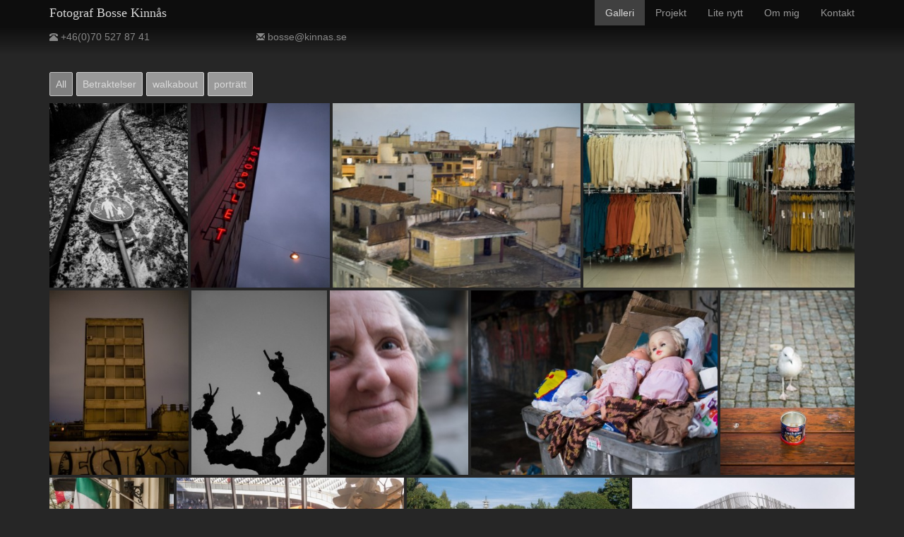

--- FILE ---
content_type: text/html; charset=UTF-8
request_url: https://betraktelser.se/
body_size: 29171
content:
  <head>
    <meta charset="utf-8">
    <title>Fotograf Bosse Kinnås</title>
    <meta name="viewport" content="width=device-width, initial-scale=1.0">

    <!-- Le styles -->
    <link href="https://betraktelser.se/wp-content/themes/wpbootstrap/style.css" rel="stylesheet">


   <!-- HTML5 Shim and Respond.js IE8 support of HTML5 elements and media queries -->
    <!-- WARNING: Respond.js doesn't work if you view the page via file:// -->
    <!--[if lt IE 9]>
      <script src="https://oss.maxcdn.com/libs/html5shiv/3.7.0/html5shiv.js"></script>
      <script src="https://oss.maxcdn.com/libs/respond.js/1.4.2/respond.min.js"></script>
    <![endif]-->
    
    

        <meta name='robots' content='noindex,nofollow' />
<link rel='dns-prefetch' href='//s.w.org' />
<link rel="alternate" type="application/rss+xml" title="Fotograf Bosse Kinnås &raquo; Galleri kommentarsflöde" href="https://betraktelser.se/about/feed/" />
		<script type="text/javascript">
			window._wpemojiSettings = {"baseUrl":"https:\/\/s.w.org\/images\/core\/emoji\/12.0.0-1\/72x72\/","ext":".png","svgUrl":"https:\/\/s.w.org\/images\/core\/emoji\/12.0.0-1\/svg\/","svgExt":".svg","source":{"concatemoji":"https:\/\/betraktelser.se\/wp-includes\/js\/wp-emoji-release.min.js?ver=5.3.20"}};
			!function(e,a,t){var n,r,o,i=a.createElement("canvas"),p=i.getContext&&i.getContext("2d");function s(e,t){var a=String.fromCharCode;p.clearRect(0,0,i.width,i.height),p.fillText(a.apply(this,e),0,0);e=i.toDataURL();return p.clearRect(0,0,i.width,i.height),p.fillText(a.apply(this,t),0,0),e===i.toDataURL()}function c(e){var t=a.createElement("script");t.src=e,t.defer=t.type="text/javascript",a.getElementsByTagName("head")[0].appendChild(t)}for(o=Array("flag","emoji"),t.supports={everything:!0,everythingExceptFlag:!0},r=0;r<o.length;r++)t.supports[o[r]]=function(e){if(!p||!p.fillText)return!1;switch(p.textBaseline="top",p.font="600 32px Arial",e){case"flag":return s([127987,65039,8205,9895,65039],[127987,65039,8203,9895,65039])?!1:!s([55356,56826,55356,56819],[55356,56826,8203,55356,56819])&&!s([55356,57332,56128,56423,56128,56418,56128,56421,56128,56430,56128,56423,56128,56447],[55356,57332,8203,56128,56423,8203,56128,56418,8203,56128,56421,8203,56128,56430,8203,56128,56423,8203,56128,56447]);case"emoji":return!s([55357,56424,55356,57342,8205,55358,56605,8205,55357,56424,55356,57340],[55357,56424,55356,57342,8203,55358,56605,8203,55357,56424,55356,57340])}return!1}(o[r]),t.supports.everything=t.supports.everything&&t.supports[o[r]],"flag"!==o[r]&&(t.supports.everythingExceptFlag=t.supports.everythingExceptFlag&&t.supports[o[r]]);t.supports.everythingExceptFlag=t.supports.everythingExceptFlag&&!t.supports.flag,t.DOMReady=!1,t.readyCallback=function(){t.DOMReady=!0},t.supports.everything||(n=function(){t.readyCallback()},a.addEventListener?(a.addEventListener("DOMContentLoaded",n,!1),e.addEventListener("load",n,!1)):(e.attachEvent("onload",n),a.attachEvent("onreadystatechange",function(){"complete"===a.readyState&&t.readyCallback()})),(n=t.source||{}).concatemoji?c(n.concatemoji):n.wpemoji&&n.twemoji&&(c(n.twemoji),c(n.wpemoji)))}(window,document,window._wpemojiSettings);
		</script>
		<style type="text/css">
img.wp-smiley,
img.emoji {
	display: inline !important;
	border: none !important;
	box-shadow: none !important;
	height: 1em !important;
	width: 1em !important;
	margin: 0 .07em !important;
	vertical-align: -0.1em !important;
	background: none !important;
	padding: 0 !important;
}
</style>
	<link rel='stylesheet' id='wp-block-library-css'  href='https://betraktelser.se/wp-includes/css/dist/block-library/style.min.css?ver=5.3.20' type='text/css' media='all' />
<script type='text/javascript' src='https://betraktelser.se/wp-includes/js/jquery/jquery.js?ver=1.12.4-wp'></script>
<script type='text/javascript' src='https://betraktelser.se/wp-includes/js/jquery/jquery-migrate.min.js?ver=1.4.1'></script>
<script type='text/javascript' src='https://betraktelser.se/wp-content/themes/wpbootstrap/bootstrap/js/bootstrap.js?ver=5.3.20'></script>
<link rel='https://api.w.org/' href='https://betraktelser.se/wp-json/' />
<link rel="EditURI" type="application/rsd+xml" title="RSD" href="https://betraktelser.se/xmlrpc.php?rsd" />
<link rel="wlwmanifest" type="application/wlwmanifest+xml" href="https://betraktelser.se/wp-includes/wlwmanifest.xml" /> 
<meta name="generator" content="WordPress 5.3.20" />
<link rel="canonical" href="https://betraktelser.se/" />
<link rel='shortlink' href='https://betraktelser.se/' />
<link rel="alternate" type="application/json+oembed" href="https://betraktelser.se/wp-json/oembed/1.0/embed?url=https%3A%2F%2Fbetraktelser.se%2F" />
<link rel="alternate" type="text/xml+oembed" href="https://betraktelser.se/wp-json/oembed/1.0/embed?url=https%3A%2F%2Fbetraktelser.se%2F&#038;format=xml" />
  </head>
  <body>
  <div id="wrap">
	<div class="navbar navbar-default navbar-fixed-top" role="navigation">
	      <div class="container">
	        <div class="navbar-header">
	          <button type="button" class="navbar-toggle" data-toggle="collapse" data-target=".navbar-collapse">
	            <span class="sr-only">Toggle navigation</span>
	            <span class="icon-bar"></span>
	            <span class="icon-bar"></span>
	            <span class="icon-bar"></span>
	          </button>
	          <a class="navbar-brand" href="https://betraktelser.se">Fotograf Bosse Kinnås	          </a>
	        </div>
	        
	         <div id="bs-example-navbar-collapse-1" class="collapse navbar-collapse"><ul id="menu-huvudmeny" class="nav navbar-nav navbar-right"><li id="menu-item-16" class="menu-item menu-item-type-post_type menu-item-object-page menu-item-home current-menu-item page_item page-item-2 current_page_item menu-item-16 active"><a title="Galleri" href="https://betraktelser.se/">Galleri</a></li>
<li id="menu-item-583" class="menu-item menu-item-type-post_type menu-item-object-page menu-item-583"><a title="Projekt" href="https://betraktelser.se/projekt/">Projekt</a></li>
<li id="menu-item-17" class="menu-item menu-item-type-post_type menu-item-object-page menu-item-17"><a title="Lite nytt" href="https://betraktelser.se/blogg/">Lite nytt</a></li>
<li id="menu-item-20" class="menu-item menu-item-type-post_type menu-item-object-page menu-item-20"><a title="Om mig" href="https://betraktelser.se/om-mig/">Om mig</a></li>
<li id="menu-item-19" class="menu-item menu-item-type-post_type menu-item-object-page menu-item-19"><a title="Kontakt" href="https://betraktelser.se/kontakt/">Kontakt</a></li>
</ul></div>	        
	      </div><!-- /.container -->
	    </div><!-- /.navbar -->



	 <div class="jumbotron navclear start-jumb">
		<div class="container">
			<div class="row">
				<div class="col-xs-12 col-sm-6 col-md-3">
					<a class="jumb-link" href="tel:+460705278741"><span class="glyphicon glyphicon-phone-alt"></span> +46(0)70 527 87 41</a>
				</div>
				<div class="col-xs-12 col-sm-6 col-md-3">
					<a class="jumb-link" href="mailto:bosse@kinnas.se"><span class="glyphicon glyphicon-envelope"></span> bosse@kinnas.se</a>
				</div>
			</div>
			<p>
		</div>
	</div>

  <div class="container">

		  	<div id="jig1" class="justified-image-grid jig-8681f3c7fcb3b045a28f070812564bc5 jig-preset-global"><div class="jig-clearfix"></div><noscript id="jig1-html" class="justified-image-grid-html" data-lazy-src="skiplazyload" data-src="skipunveillazyload"><ul><li><a href="https://betraktelser.se/wp-content/uploads/2014/08/1000541_2_b-768x1024.jpg"><img src="https://betraktelser.se/wp-content/plugins/justified-image-grid/timthumb.php?src=https%3A%2F%2Fbetraktelser.se%2Fwp-content%2Fuploads%2F2014%2F08%2F1000541_2_b-768x1024.jpg&amp;h=300&amp;q=90&amp;f=.jpg" alt="" width="225" height="300" /></a></li><li><a href="https://betraktelser.se/wp-content/uploads/2014/08/1000626_2_b-768x1024.jpg"><img src="https://betraktelser.se/wp-content/plugins/justified-image-grid/timthumb.php?src=https%3A%2F%2Fbetraktelser.se%2Fwp-content%2Fuploads%2F2014%2F08%2F1000626_2_b-768x1024.jpg&amp;h=300&amp;q=90&amp;f=.jpg" alt="" width="225" height="300" /></a></li><li><a href="https://betraktelser.se/wp-content/uploads/2014/08/1000735_3_b-1024x768.jpg" title="Aten, Grekland"><img src="https://betraktelser.se/wp-content/plugins/justified-image-grid/timthumb.php?src=https%3A%2F%2Fbetraktelser.se%2Fwp-content%2Fuploads%2F2014%2F08%2F1000735_3_b-1024x768.jpg&amp;h=300&amp;q=90&amp;f=.jpg" alt="Aten, Grekland" width="400" height="300" /></a><p class="jig-HTMLdescription">Aten, Grekland</p></li><li><a href="https://betraktelser.se/wp-content/uploads/2014/08/1000834_3_b-1024x701.jpg"><img src="https://betraktelser.se/wp-content/plugins/justified-image-grid/timthumb.php?src=https%3A%2F%2Fbetraktelser.se%2Fwp-content%2Fuploads%2F2014%2F08%2F1000834_3_b-1024x701.jpg&amp;h=300&amp;q=90&amp;f=.jpg" alt="" width="438" height="300" /></a></li><li><a href="https://betraktelser.se/wp-content/uploads/2014/08/1010182_3_b-768x1024.jpg"><img src="https://betraktelser.se/wp-content/plugins/justified-image-grid/timthumb.php?src=https%3A%2F%2Fbetraktelser.se%2Fwp-content%2Fuploads%2F2014%2F08%2F1010182_3_b-768x1024.jpg&amp;h=300&amp;q=90&amp;f=.jpg" alt="" width="225" height="300" /></a></li><li><a href="https://betraktelser.se/wp-content/uploads/2014/08/1010410_3_b-754x1024.jpg" title="Beskrivning Description"><img src="https://betraktelser.se/wp-content/plugins/justified-image-grid/timthumb.php?src=https%3A%2F%2Fbetraktelser.se%2Fwp-content%2Fuploads%2F2014%2F08%2F1010410_3_b-754x1024.jpg&amp;h=300&amp;q=90&amp;f=.jpg" alt="Beskrivning Description" width="220" height="300" /></a><p class="jig-HTMLdescription">Beskrivning Description</p></li><li><a href="https://betraktelser.se/wp-content/uploads/2014/08/1010435_3_b-768x1024.jpg"><img src="https://betraktelser.se/wp-content/plugins/justified-image-grid/timthumb.php?src=https%3A%2F%2Fbetraktelser.se%2Fwp-content%2Fuploads%2F2014%2F08%2F1010435_3_b-768x1024.jpg&amp;h=300&amp;q=90&amp;f=.jpg" alt="" width="225" height="300" /></a></li><li><a href="https://betraktelser.se/wp-content/uploads/2014/08/1010437_3_b-1024x768.jpg"><img src="https://betraktelser.se/wp-content/plugins/justified-image-grid/timthumb.php?src=https%3A%2F%2Fbetraktelser.se%2Fwp-content%2Fuploads%2F2014%2F08%2F1010437_3_b-1024x768.jpg&amp;h=300&amp;q=90&amp;f=.jpg" alt="" width="400" height="300" /></a></li><li><a href="https://betraktelser.se/wp-content/uploads/2014/08/1020587_2_b.jpg" title="1020587_2_b"><img src="https://betraktelser.se/wp-content/plugins/justified-image-grid/timthumb.php?src=https%3A%2F%2Fbetraktelser.se%2Fwp-content%2Fuploads%2F2014%2F08%2F1020587_2_b.jpg&amp;h=300&amp;q=90&amp;f=.jpg" alt="1020587_2_b" width="218" height="300" /></a><p class="jig-HTMLdescription">1020587_2_b</p></li><li><a href="https://betraktelser.se/wp-content/uploads/2014/08/1020698_2_b-768x1024.jpg"><img src="https://betraktelser.se/wp-content/plugins/justified-image-grid/timthumb.php?src=https%3A%2F%2Fbetraktelser.se%2Fwp-content%2Fuploads%2F2014%2F08%2F1020698_2_b-768x1024.jpg&amp;h=300&amp;q=90&amp;f=.jpg" alt="" width="225" height="300" /></a></li><li><a href="https://betraktelser.se/wp-content/uploads/2014/08/1050367_2_b-1024x751.jpg"><img src="https://betraktelser.se/wp-content/plugins/justified-image-grid/timthumb.php?src=https%3A%2F%2Fbetraktelser.se%2Fwp-content%2Fuploads%2F2014%2F08%2F1050367_2_b-1024x751.jpg&amp;h=300&amp;q=90&amp;f=.jpg" alt="" width="409" height="300" /></a></li><li><a href="https://betraktelser.se/wp-content/uploads/2014/08/1050402_2_b-1024x768.jpg"><img src="https://betraktelser.se/wp-content/plugins/justified-image-grid/timthumb.php?src=https%3A%2F%2Fbetraktelser.se%2Fwp-content%2Fuploads%2F2014%2F08%2F1050402_2_b-1024x768.jpg&amp;h=300&amp;q=90&amp;f=.jpg" alt="" width="400" height="300" /></a></li><li><a href="https://betraktelser.se/wp-content/uploads/2014/08/1050536_2_b-1024x768.jpg"><img src="https://betraktelser.se/wp-content/plugins/justified-image-grid/timthumb.php?src=https%3A%2F%2Fbetraktelser.se%2Fwp-content%2Fuploads%2F2014%2F08%2F1050536_2_b-1024x768.jpg&amp;h=300&amp;q=90&amp;f=.jpg" alt="" width="400" height="300" /></a></li><li><a href="https://betraktelser.se/wp-content/uploads/2014/08/©Bosse_Kinnås_BEKS_2010_01596-682x1024.jpg"><img src="https://betraktelser.se/wp-content/plugins/justified-image-grid/timthumb.php?src=https%3A%2F%2Fbetraktelser.se%2Fwp-content%2Fuploads%2F2014%2F08%2F%C2%A9Bosse_Kinn%C3%A5s_BEKS_2010_01596-682x1024.jpg&amp;h=300&amp;q=90&amp;f=.jpg" alt="" width="199" height="300" /></a></li><li><a href="https://betraktelser.se/wp-content/uploads/2014/08/©Bosse_Kinnås_BEKS_2007_00966-682x1024.jpg"><img src="https://betraktelser.se/wp-content/plugins/justified-image-grid/timthumb.php?src=https%3A%2F%2Fbetraktelser.se%2Fwp-content%2Fuploads%2F2014%2F08%2F%C2%A9Bosse_Kinn%C3%A5s_BEKS_2007_00966-682x1024.jpg&amp;h=300&amp;q=90&amp;f=.jpg" alt="" width="199" height="300" /></a></li><li><a href="https://betraktelser.se/wp-content/uploads/2014/08/©Bosse_Kinnås_12B_Swed-1024x1024.jpg"><img src="https://betraktelser.se/wp-content/plugins/justified-image-grid/timthumb.php?src=https%3A%2F%2Fbetraktelser.se%2Fwp-content%2Fuploads%2F2014%2F08%2F%C2%A9Bosse_Kinn%C3%A5s_12B_Swed-1024x1024.jpg&amp;h=300&amp;q=90&amp;f=.jpg" alt="" width="300" height="300" /></a></li><li><a href="https://betraktelser.se/wp-content/uploads/2014/08/©Bosse_Kinnås_01A_942709-1001x1024.jpg"><img src="https://betraktelser.se/wp-content/plugins/justified-image-grid/timthumb.php?src=https%3A%2F%2Fbetraktelser.se%2Fwp-content%2Fuploads%2F2014%2F08%2F%C2%A9Bosse_Kinn%C3%A5s_01A_942709-1001x1024.jpg&amp;h=300&amp;q=90&amp;f=.jpg" alt="" width="293" height="300" /></a></li><li><a href="https://betraktelser.se/wp-content/uploads/2014/08/©Bosse_Kinnås__MG_6752-682x1024.jpg"><img src="https://betraktelser.se/wp-content/plugins/justified-image-grid/timthumb.php?src=https%3A%2F%2Fbetraktelser.se%2Fwp-content%2Fuploads%2F2014%2F08%2F%C2%A9Bosse_Kinn%C3%A5s__MG_6752-682x1024.jpg&amp;h=300&amp;q=90&amp;f=.jpg" alt="" width="199" height="300" /></a></li><li><a href="https://betraktelser.se/wp-content/uploads/2014/08/©Bosse_Kinnås__MG_6354-682x1024.jpg"><img src="https://betraktelser.se/wp-content/plugins/justified-image-grid/timthumb.php?src=https%3A%2F%2Fbetraktelser.se%2Fwp-content%2Fuploads%2F2014%2F08%2F%C2%A9Bosse_Kinn%C3%A5s__MG_6354-682x1024.jpg&amp;h=300&amp;q=90&amp;f=.jpg" alt="" width="199" height="300" /></a></li><li><a href="https://betraktelser.se/wp-content/uploads/2014/08/©Bosse_Kinnås__MG_5661-692x1024.jpg"><img src="https://betraktelser.se/wp-content/plugins/justified-image-grid/timthumb.php?src=https%3A%2F%2Fbetraktelser.se%2Fwp-content%2Fuploads%2F2014%2F08%2F%C2%A9Bosse_Kinn%C3%A5s__MG_5661-692x1024.jpg&amp;h=300&amp;q=90&amp;f=.jpg" alt="" width="202" height="300" /></a></li><li><a href="https://betraktelser.se/wp-content/uploads/2014/08/©Bosse_Kinnås__A5A1244-682x1024.jpg"><img src="https://betraktelser.se/wp-content/plugins/justified-image-grid/timthumb.php?src=https%3A%2F%2Fbetraktelser.se%2Fwp-content%2Fuploads%2F2014%2F08%2F%C2%A9Bosse_Kinn%C3%A5s__A5A1244-682x1024.jpg&amp;h=300&amp;q=90&amp;f=.jpg" alt="" width="199" height="300" /></a></li><li><a href="https://betraktelser.se/wp-content/uploads/2014/08/©Bosse_Kinnås__A5A1177-682x1024.jpg"><img src="https://betraktelser.se/wp-content/plugins/justified-image-grid/timthumb.php?src=https%3A%2F%2Fbetraktelser.se%2Fwp-content%2Fuploads%2F2014%2F08%2F%C2%A9Bosse_Kinn%C3%A5s__A5A1177-682x1024.jpg&amp;h=300&amp;q=90&amp;f=.jpg" alt="" width="199" height="300" /></a></li><li><a href="https://betraktelser.se/wp-content/uploads/2014/08/©Bosse_Kinnås__A5A1169-682x1024.jpg"><img src="https://betraktelser.se/wp-content/plugins/justified-image-grid/timthumb.php?src=https%3A%2F%2Fbetraktelser.se%2Fwp-content%2Fuploads%2F2014%2F08%2F%C2%A9Bosse_Kinn%C3%A5s__A5A1169-682x1024.jpg&amp;h=300&amp;q=90&amp;f=.jpg" alt="" width="199" height="300" /></a></li></ul></noscript></div>


	


   
</div><!--#wrap-->
</div> <!-- /container -->
      <footer>
      	<div class="container">
      		  <hr>
        	<p>© Bosse Kinnås 2026</p>
        </div> <!-- /container -->
      </footer>

    <link rel='stylesheet' id='photoswipe-style-css'  href='https://betraktelser.se/wp-content/plugins/justified-image-grid/css/photoswipe4.css?ver=4.1.1' type='text/css' media='all' />
<script type='text/javascript' src='https://betraktelser.se/wp-includes/js/wp-embed.min.js?ver=5.3.20'></script>
<script type='text/javascript' src='https://betraktelser.se/wp-content/plugins/justified-image-grid/js/photoswipe4.min.js?ver=4.1.1'></script>
<script type='text/javascript' src='https://betraktelser.se/wp-content/plugins/justified-image-grid/js/justified-image-grid.min.js?ver=3.4.2'></script>
<style type='text/css'>
.justified-image-grid {max-width: none !important;padding:0;clear:both;line-height: normal;display: block !important;}.jig-hiddenGallery{display:none !important;}.justified-image-grid .jig-imageContainer img,.justified-image-grid .jig-pixastic {position:absolute;bottom:0;left:0;margin: 0;padding: 0;border-style: none !important;vertical-align: baseline;max-width: none !important;max-height: none !important;min-height: 0 !important;min-width: 0 !important;box-shadow: none !important;z-index: auto !important;visibility: visible !important;margin-bottom: 0 !important;}.justified-image-grid .jig-imageContainer a {margin: 0 !important;padding: 0 !important;position: static !important;display: inline;}.jig-overflow {opacity:0;transition: opacity 0.3s;}.justified-image-grid div {position: static;}.justified-image-grid a:link,.justified-image-grid a:hover,.justified-image-grid a:visited {text-decoration:none;}.justified-image-grid .jig-removeThis {visibility:hidden;}.justified-image-grid .jig-hiddenLink,.justified-image-grid .jig-hiddenImg{display:none !important;}.jig-last:after {clear:both;}.justified-image-grid .tiled-gallery-caption{display: none !important;}.jig-developerLink{line-height: 10px;margin-bottom: 5px;}.jig-developerLink a{font-size: 9px;}.jig-fontCheck{display: block !important;position: absolute !important;left: -99999px !important;top: -99999px !important;visibility: hidden !important;font-size: 100px !important;white-space: nowrap !important;max-width: none !important;width: auto !important;}.justified-image-grid-html li {float:left;position: relative;list-style:none;overflow:hidden;}.justified-image-grid-html .jig-HTMLdescription{position: absolute;bottom: 0;left: 0;right: 0;background-color: rgba(0,0,0,0.5);color: white;margin: 0;padding: 5px;}.justified-image-grid > p, .justified-image-grid > li {display: none;}noscript.justified-image-grid-html p{display:block;}noscript.justified-image-grid-html li {display: list-item;}.justified-image-grid-html li.jig-clearfix:before,.jig-clearfix:after,.justified-image-grid-html:before,.justified-image-grid-html:after {content: "";display: table;}.jig-clearfix:after,.justified-image-grid-html:after {clear: both;}.jig-clearfix,.justified-image-grid-html {-webkit-backface-visibility: visible;transform: none;zoom: 1; /* For IE 6/7 (trigger hasLayout) */}.jig-filterButtons,.jig-filterTags{clear:both;margin-bottom: 10px;-webkit-touch-callout: none;-webkit-user-select: none;-khtml-user-select: none;-moz-user-select: none;-ms-user-select: none;user-select: none;}.jig-filterButton{display:inline-block;cursor:pointer;border: 1px solid #d3d3d3;background: #999999;padding: 6px 8px;margin: 5px 5px 0 0;-webkit-border-radius: 2px;-moz-border-radius: 2px;border-radius: 2px;transition: background-color 0.2s;float:none;}.jig-filterTag{display:inline-block;vertical-align: baseline;cursor:pointer;padding: 3px;margin: 0 2px 2px 0;line-height: 1.2;}.jig-no-touch .jig-filterButton.jig-filterButtonSelected:hover,.jig-no-touch .jig-filterTag.jig-filterTagSelected:hover,.jig-touch .jig-filterButton.jig-filterButtonSelected:active,.jig-touch .jig-filterTag.jig-filterTagSelected:active{cursor:default;}.jig-no-touch .jig-filterButton:hover,.jig-no-touch .jig-filterButton.jig-filterButtonSelected:hover,.jig-touch .jig-filterButton:active,.jig-touch .jig-filterButton.jig-filterButtonSelected:active,.jig-filterButton.jig-filterButtonSelected{background: #808080;border: 1px solid #c6c6c6;}.jig-no-touch .jig-filterTag:hover,.jig-no-touch .jig-filterTag.jig-filterTagSelected:hover,.jig-touch .jig-filterTag:active,.jig-touch .jig-filterTag.jig-filterTagSelected:active,.jig-filterTag.jig-filterTagSelected{background-color: #eee;-webkit-border-radius: 2px;-moz-border-radius: 2px;border-radius: 2px;}#jig1 {margin:0;min-height:0px;}#jig1 .jig-imageContainer {margin-bottom: 4px;margin-right: 4px;float: left;padding: 0;width: auto;}#jig1 .jig-imageContainer img {max-width: none !important;background-color: white !important;}#jig1 .jig-imageContainer .jig-caption-wrapper img{position: static;background: transparent !important;}#jig1 .jig-overflow {position: relative; overflow:hidden;vertical-align:baseline;}#jig1 .jig-clearfix:after { clear: both; }.jig-last {margin-right: 0 !important;}.jig-ua-old-ie.justified-image-grid .jig-overlay,.jig-ua-old-ie.justified-image-grid .jig-overlay-icon-wrapper,.jig-ua-old-ie.justified-image-grid .jig-overlay-icon{position:absolute;top:0;right:0;bottom:0;left:0;}.jig-ua-old-ie.justified-image-grid .jig-overflow,.jig-ua-old-ie.justified-image-grid .jig-overflow div {cursor: pointer;}.jig-ua-old-ie.jig-caption-wrapper{margin:0 !important;}.jig-ua-ie .jig-caption-wrapper-clone {filter: alpha(opacity=0) !important;}
</style><script type="text/javascript">
(function initJIG ($,ready) {if(typeof $.justifiedImageGrid !== "undefined"){if(typeof $.JIGminVersion !== 'undefined' && $.JIGminVersion('1.7') == false){$.JIGminVersion('1.7',true);return;}else{window['jigAddLightbox1'] = function(){$('#jig1 a.jig-link').JIGphotoSwipe({history:false,loop: true,bgOpacity: 1,spacing:0.12,closeOnScroll: true,fullscreenEl: true,zoomEl: true,shareEl: false,counterEl: true,indexIndicatorSep: ' / '});};$('#jig1').justifiedImageGrid({"timthumb":"https:\/\/betraktelser.se\/wp-content\/plugins\/justified-image-grid\/timthumb.php","items":[{"url":"https%3A%2F%2Fbetraktelser.se%2Fwp-content%2Fuploads%2F2014%2F08%2F1000541_2_b-768x1024.jpg","width":225,"title":"_1000541_2_b","extra_class":"jig-contentID-ML-41","filters":[["betraktelser","Betraktelser"],["walkabout","walkabout"]],"wh":"768x1024"},{"url":"https%3A%2F%2Fbetraktelser.se%2Fwp-content%2Fuploads%2F2014%2F08%2F1000626_2_b-768x1024.jpg","width":225,"title":"_1000626_2_b","extra_class":"jig-contentID-ML-40","filters":[["betraktelser","Betraktelser"]],"wh":"768x1024"},{"url":"https%3A%2F%2Fbetraktelser.se%2Fwp-content%2Fuploads%2F2014%2F08%2F1000735_3_b-1024x768.jpg","width":400,"title":"_1000735_3_b","description":"Aten, Grekland","extra_class":"jig-contentID-ML-39","filters":[["walkabout","walkabout"]],"wh":"1024x768"},{"url":"https%3A%2F%2Fbetraktelser.se%2Fwp-content%2Fuploads%2F2014%2F08%2F1000834_3_b-1024x701.jpg","width":438,"title":"_1000834_3_b","extra_class":"jig-contentID-ML-38","filters":[["walkabout","walkabout"]],"wh":"1024x701"},{"url":"https%3A%2F%2Fbetraktelser.se%2Fwp-content%2Fuploads%2F2014%2F08%2F1010182_3_b-768x1024.jpg","width":225,"title":"_1010182_3_b","extra_class":"jig-contentID-ML-37","filters":[["walkabout","walkabout"]],"wh":"768x1024"},{"url":"https%3A%2F%2Fbetraktelser.se%2Fwp-content%2Fuploads%2F2014%2F08%2F1010410_3_b-754x1024.jpg","width":220,"title":"Titel_1010410_3_b","description":"Beskrivning Description","extra_class":"jig-contentID-ML-36","filters":[["walkabout","walkabout"]],"wh":"754x1024"},{"url":"https%3A%2F%2Fbetraktelser.se%2Fwp-content%2Fuploads%2F2014%2F08%2F1010435_3_b-768x1024.jpg","width":225,"title":"_1010435_3_b","extra_class":"jig-contentID-ML-35","filters":[["walkabout","walkabout"]],"wh":"768x1024"},{"url":"https%3A%2F%2Fbetraktelser.se%2Fwp-content%2Fuploads%2F2014%2F08%2F1010437_3_b-1024x768.jpg","width":400,"title":"_1010437_3_b","extra_class":"jig-contentID-ML-34","filters":[["walkabout","walkabout"]],"wh":"1024x768"},{"url":"https%3A%2F%2Fbetraktelser.se%2Fwp-content%2Fuploads%2F2014%2F08%2F1020587_2_b.jpg","width":218,"title":"_1020587_2_b","extra_class":"jig-contentID-ML-33","filters":[["betraktelser","Betraktelser"]],"wh":"945x1300"},{"url":"https%3A%2F%2Fbetraktelser.se%2Fwp-content%2Fuploads%2F2014%2F08%2F1020698_2_b-768x1024.jpg","width":225,"title":"_1020698_2_b","extra_class":"jig-contentID-ML-32","filters":[["betraktelser","Betraktelser"]],"wh":"768x1024"},{"url":"https%3A%2F%2Fbetraktelser.se%2Fwp-content%2Fuploads%2F2014%2F08%2F1050367_2_b-1024x751.jpg","width":409,"title":"_1050367_2_b","extra_class":"jig-contentID-ML-31","filters":[["betraktelser","Betraktelser"]],"wh":"1024x751"},{"url":"https%3A%2F%2Fbetraktelser.se%2Fwp-content%2Fuploads%2F2014%2F08%2F1050402_2_b-1024x768.jpg","width":400,"title":"_1050402_2_b","extra_class":"jig-contentID-ML-30","filters":[["betraktelser","Betraktelser"]],"wh":"1024x768"},{"url":"https%3A%2F%2Fbetraktelser.se%2Fwp-content%2Fuploads%2F2014%2F08%2F1050536_2_b-1024x768.jpg","width":400,"title":"_1050536_2_b","extra_class":"jig-contentID-ML-29","filters":[["betraktelser","Betraktelser"]],"wh":"1024x768"},{"url":"https%3A%2F%2Fbetraktelser.se%2Fwp-content%2Fuploads%2F2014%2F08%2F%C2%A9Bosse_Kinn%C3%A5s_BEKS_2010_01596-682x1024.jpg","width":199,"title":"\u00a9Bosse_Kinn\u00e5s_BEKS_2010_01596","extra_class":"jig-contentID-ML-460","filters":[["portratt","portr\u00e4tt"]],"wh":"682x1024"},{"url":"https%3A%2F%2Fbetraktelser.se%2Fwp-content%2Fuploads%2F2014%2F08%2F%C2%A9Bosse_Kinn%C3%A5s_BEKS_2007_00966-682x1024.jpg","width":199,"title":"Susanne Pettersson; Marabou","extra_class":"jig-contentID-ML-455","filters":[["portratt","portr\u00e4tt"]],"wh":"682x1024"},{"url":"https%3A%2F%2Fbetraktelser.se%2Fwp-content%2Fuploads%2F2014%2F08%2F%C2%A9Bosse_Kinn%C3%A5s_12B_Swed-1024x1024.jpg","width":300,"title":"\u00a9Bosse_Kinn\u00e5s_12B_Swed","extra_class":"jig-contentID-ML-452","filters":[["portratt","portr\u00e4tt"]],"wh":"1024x1024"},{"url":"https%3A%2F%2Fbetraktelser.se%2Fwp-content%2Fuploads%2F2014%2F08%2F%C2%A9Bosse_Kinn%C3%A5s_01A_942709-1001x1024.jpg","width":293,"title":"\u00a9Bosse_Kinn\u00e5s_01A_942709","extra_class":"jig-contentID-ML-442","filters":[["portratt","portr\u00e4tt"]],"wh":"1001x1024"},{"url":"https%3A%2F%2Fbetraktelser.se%2Fwp-content%2Fuploads%2F2014%2F08%2F%C2%A9Bosse_Kinn%C3%A5s__MG_6752-682x1024.jpg","width":199,"title":"Ida Karlsson","extra_class":"jig-contentID-ML-441","filters":[["portratt","portr\u00e4tt"]],"wh":"682x1024"},{"url":"https%3A%2F%2Fbetraktelser.se%2Fwp-content%2Fuploads%2F2014%2F08%2F%C2%A9Bosse_Kinn%C3%A5s__MG_6354-682x1024.jpg","width":199,"title":"Daniel Eliasson","extra_class":"jig-contentID-ML-440","filters":[["betraktelser","Betraktelser"]],"wh":"682x1024"},{"url":"https%3A%2F%2Fbetraktelser.se%2Fwp-content%2Fuploads%2F2014%2F08%2F%C2%A9Bosse_Kinn%C3%A5s__MG_5661-692x1024.jpg","width":202,"title":"\u00a9Bosse_Kinn\u00e5s__MG_5661","extra_class":"jig-contentID-ML-439","wh":"692x1024"},{"url":"https%3A%2F%2Fbetraktelser.se%2Fwp-content%2Fuploads%2F2014%2F08%2F%C2%A9Bosse_Kinn%C3%A5s__A5A1244-682x1024.jpg","width":199,"title":"\u00a9Bosse_Kinn\u00e5s__A5A1244","extra_class":"jig-contentID-ML-437","filters":[["portratt","portr\u00e4tt"]],"wh":"682x1024"},{"url":"https%3A%2F%2Fbetraktelser.se%2Fwp-content%2Fuploads%2F2014%2F08%2F%C2%A9Bosse_Kinn%C3%A5s__A5A1177-682x1024.jpg","width":199,"title":"\u00a9Bosse_Kinn\u00e5s__A5A1177","extra_class":"jig-contentID-ML-436","filters":[["betraktelser","Betraktelser"],["portratt","portr\u00e4tt"]],"wh":"682x1024"},{"url":"https%3A%2F%2Fbetraktelser.se%2Fwp-content%2Fuploads%2F2014%2F08%2F%C2%A9Bosse_Kinn%C3%A5s__A5A1169-682x1024.jpg","width":199,"title":"\u00a9Bosse_Kinn\u00e5s__A5A1169","extra_class":"jig-contentID-ML-435","filters":[["betraktelser","Betraktelser"]],"wh":"682x1024"}],"targetHeight":300,"heightDeviation":0,"disableCropping":"yes","linkRel":"auto","imgAltField":"description","caption":"off","lightbox":"photoswipe","overlay":"off","innerBorderWidth":0,"filters":{"betraktelser":"Betraktelser","walkabout":"walkabout","portratt":"portr\u00e4tt","all-items-nofilter":"All"}});$('#jig1').on('contextmenu', function(e){e.preventDefault();return false;});$(document).on('click', $('#jig1'), function(event){if(event.which === 2){event.preventDefault();}});$("body").on("contextmenu", ".pswp", function(e){e.preventDefault();return false;});}}else if(typeof $.justifiedImageGrid === "undefined" && ready == true){if(typeof loadJustifiedImageGrid !== "undefined"){loadJustifiedImageGrid($);initJIG($,true);return;}
$(".justified-image-grid").html('<span style="color:red;font-weight:bold">The Justified Image Grid JS is not loaded. Try disabling Conditional script loading in the General settings.</span>');}else{$(document).ready(function(){initJIG($,true);});}})(jQuery,false);
</script>

  </body>
</html>

--- FILE ---
content_type: text/css
request_url: https://betraktelser.se/wp-content/themes/wpbootstrap/style.css
body_size: 7346
content:
/*
Theme Name: WP Bootstrap - Kinnas
Theme URI: http://teamtreehouse.com/how-to-build-a-simple-responsive-wordpress-site-with-twitter-bootstrap
Description: Baserat på Zac Gordons Bootstrap/WP-integration, modifierat/anpassat av Schling för Kinnas.se
Author: Zac Gordon
Author URI: http://zacgordon.com/
Version: 1.0
Tags: responsive, white, bootstrap

License: Attribution-ShareAlike 3.0 Unported (CC BY-SA 3.0)
License URI: http://creativecommons.org/licenses/by-sa/3.0/

This is an example theme to go along with the Treehouse blog post on <a href="http://teamtreehouse.com/how-to-build-a-responsive-wordpress-site-with-twitter-bootstrap">How to Build a Simple Responsive WordPress Site Using Twitter Bootstrap</a>.
*/

@import url('bootstrap/css/bootstrap.css');

/**
body {
	padding-top: 60px;
	padding-bottom: 40px;
}
**/
/*Navbar*/
.navbar-inverse a.navbar-brand{
color:#fff;
font-family:serif;
font-size:16px
}
.navbar-inverse a.navbar-brand:hover{color:#999;}


.start-jumb{
	/**margin-top:52px;**/
	margin-bottom:0 !important;
}


.jumb-link{
	font-size:24px;
}
.start-jumb a.jumb-link{
	color:#333;
}

.start-jumb{
	background-color:#FFF !important;
}

.start-jumb a.jumb-link:hover{
	text-decoration:none;
	color:#428BCA;
}

.start-jumb a.jumb-link span{
	font-size:18px;
}

.no-img{
	-webkit-columns:auto 2; /* Safari and Chrome */
-moz-columns:auto 2; /* Firefox */
}

.bpost p{
	line-height:22px;
}

.bpost img{
	margin-top:10px;
}

.jumbotron{
	padding:0 !important;
	font-size:12px !important;
}

.jumbotron a{
	font-size:14px;
}

.jumbotron a.jumb-link span{
	font-size:12px;
}

.jumbotron .row{
	margin-top:0;
}

.navbar-default .navbar-nav > .active > a, .navbar-default .navbar-nav > .active > a:hover, .navbar-default .navbar-nav > .active > a:focus {
    background-color: #FFF !important;
    color: #d9d9d9 !important;
}

footer{
	font-size:12px;
}

footer a{
	float: right;
}

footer a:hover, footer a:hover span{
		text-decoration:none;
}

footer a span{
	font-size:10px;
}

.container-fluid {

background:#efefef;
}

#blogheader{
	padding:150px 0 150px;
	text-align:center;
	text-color:#fff;
}

@media only screen and (max-width: 480px) {
    .jig-imageContainer a {
        pointer-events: none;
    }
    
    .navbar-brand{
	    font-size:15px !important;
    }
}

.postText{
	margin-top:10px;
}

.postDate{
	color:#d9d9d9;
	font-style:italic;
	font-size:12px;
	font-weight:200;
	margin-bottom:0;
}
.postTags{
	color:#999;
	font-style:italic;
	font-size:12px;
	font-weight:200;
	margin-bottom:0;
}

.postDateIns{
	color:#d9d9d9;
	font-style:italic;
	font-size:16px;
	font-weight:200;
	margin-bottom:0;
}

.postCat{
	color:#999;
	font-style:italic;
	font-size:16px;
	font-weight:200;
}

.postCatIns{
	color:#333;
	font-style:italic;
	font-size:16px;
	font-weight:200;	
}

.postTitle{
	margin-bottom:0;
}

.postTitle a{
	color:#999;
}

.postTitle a:hover{
	text-decoration:none;
	color:#000;
}

/** KINNAS **/
/*Navbar*/
.navbar-inverse a.navbar-brand{
color:#fff;
font-family:serif;
font-size:22px;
}
.navbar-inverse a.navbar-brand:hover{color:#999;}


.start-jumb{
	margin-top:37px;
	min-height:30px;
	margin-bottom:20px !important;
	background: #0d0d0d; /* Old browsers */
	background: -moz-linear-gradient(top,  #0d0d0d 0%, #262626 100%); /* FF3.6+ */
	background: -webkit-gradient(linear, left top, left bottom, color-stop(0%,#0d0d0d), color-stop(100%,#262626)); /* Chrome,Safari4+ */
	background: -webkit-linear-gradient(top,  #0d0d0d 0%,#262626 100%); /* Chrome10+,Safari5.1+ */
	background: -o-linear-gradient(top,  #0d0d0d 0%,#262626 100%); /* Opera 11.10+ */
	background: -ms-linear-gradient(top,  #0d0d0d 0%,#262626 100%); /* IE10+ */
	background: linear-gradient(to bottom,  #0d0d0d 0%,#262626 100%); /* W3C */
	filter: progid:DXImageTransform.Microsoft.gradient( startColorstr='#0d0d0d', endColorstr='#262626',GradientType=0 ); /* IE6-9 */

}

.jumb-link{
	font-size:24px;
}
.start-jumb a.jumb-link{
	color:#888;
}

.start-jumb a.jumb-link:hover{
	text-decoration:none;
	color:#428BCA;
}

.start-jumb a.jumb-link span{
	font-size:18px;
}

.no-img{
	-webkit-columns:auto 2; /* Safari and Chrome */
	-moz-columns:auto 2; /* Firefox */
}

.bpost p{
	line-height:22px;
}

.bpost img{
	margin-top:10px;
}

.jumbotron{
	padding:0 !important;
	font-size:12px !important;
	background-color:#b70000 !important;
}

.jumbotron a{
	font-size:14px;
}

.jumbotron a.jumb-link span{
	font-size:12px;
}

.jumbotron .row{
	margin-top:0;
}

.navbar-nav > li > a {padding-top:8px !important; padding-bottom:8px !important;}
.navbar {min-height:20px !important; border-bottom-color:#0d0d0d !important;}
a.navbar-brand{padding-top:8px !important; padding-bottom: 8px !important; color:#d9d9d9 !important; font-family:serif !important;}
.navbar-toggle{ padding:5px !important; margin-top:5px !important; margin-bottom: 5px !important;}
.navbar{background-color:#0d0d0d !important;}

.navbar-default .navbar-nav > .active > a, .navbar-default .navbar-nav > .active > a:hover, .navbar-default .navbar-nav > .active > a:focus {background-color:#404040 !important}

.feat_img{
	max-width:100% !important;
	max-height:750px !important;
}

.b_filters{
	padding:0 !important;
}

.b_filters li{
	margin:0 ;
	padding:0 !important;
	list-style:none;
	display:inline-block !important;
}

 li.cat-item a {    background: none repeat scroll 0 0 #f9f9f9;
    border: 1px solid #f0f0f0;
    color:#999;
    border-radius: 2px;
    cursor: pointer;
    display: inline-block;
    float: none;
    margin: 3px 3px 0 0;
    padding: 3px 4px;
    transition: background-color 0.2s ease 0s;
    text-decoration:none;
    }
    
 li.cat-item a:hover, li.cat-item a:active{
	background: none repeat scroll 0 0 #f3f3f3;
    border: 1px solid #f0f0f0;
    text-decoration:none;
 }
 
 li.current-cat a {
 	background: none repeat scroll 0 0 #f3f3f3;
    border: 1px solid #f0f0f0;
    text-decoration:none;
    color:#777;
    }
    
.postText img{
	max-width:100% !important;
	max-height:750px !important;
}

.pageTitle{
	margin:0;
}

#bpic{
	max-height:390px !important;
}

.pcomment{
	font-size: 12px;
	margin-top:5px;
}

hr.subp{
	margin:50px 0 100px 0;
}

.aligncenter,.feat_img{
	display: block;
    margin-left: auto;
    margin-right: auto
	
}

.postText, .postDate{
	text-align:center;
}

.next{
	float:right;
}

.post_l{
	color:#999;
	
}

.post_l:hover{
	color:#333;
	text-decoration:none;
}

/* Sticky footer styles
-------------------------------------------------- */

html,
body {
  height: 100%;
  margin-bottom:-58px;
  /* The html and body elements cannot have any padding or margin. */
}

/* Wrapper for page content to push down footer */
#wrap {
  min-height: 100%;
  height: auto;
  /* Negative indent footer by its height */
  margin: 0 auto -58px;
  /* Pad bottom by footer height */
  padding: 0 0 58px;
}

/* Set the fixed height of the footer here */
#footer {
  height: 58px;
  background-color: #ffff00;
}

footer hr{
	margin-bottom:10px;
}

--- FILE ---
content_type: text/javascript
request_url: https://betraktelser.se/wp-content/plugins/justified-image-grid/js/justified-image-grid.min.js?ver=3.4.2
body_size: 60001
content:
/*
* Justified Image Grid - Aligns your images into a Flickr / Google+ style thumbnail-grid gallery
* v3.4
*
* Copyright (c) 2012-2016 Firsh, http://www.justifiedgrid.com/
*/
function loadJustifiedImageGrid(c){c.justifiedImageGrid=function(n,x){function q(a,d){return"hasOwnProperty"in a?a.hasOwnProperty(d):Object.prototype.hasOwnProperty.call(a,d)}function m(b,d){b=v(b);if("below"==a.caption)return b;d=(((d||"")+"").toLowerCase().match(/<[a-z][a-z0-9]*>/g)||[]).join("");return b.replace(/\x3c!--[\s\S]*?--\x3e|<\?(?:php)?[\s\S]*?\?>/gi,"").replace(/<\/?([a-z][a-z0-9]*)\b[^>]*>/gi,function(a,b){return-1<d.indexOf("<"+b.toLowerCase()+">")?a:""})}function v(a,d){if(void 0===
a)return"";var b=0,c=!1;"undefined"===typeof d&&(d=2);a=a.toString().replace(/&lt;/g,"<").replace(/&gt;/g,">");var e={ENT_NOQUOTES:0,ENT_HTML_QUOTE_SINGLE:1,ENT_HTML_QUOTE_DOUBLE:2,ENT_COMPAT:2,ENT_QUOTES:3,ENT_IGNORE:4};0===d&&(c=!0);if("number"!==typeof d){d=[].concat(d);for(var k=0,l=d.length;k<l;k+=1)0===e[d[k]]?c=!0:e[d[k]]&&(b|=e[d[k]]);d=b}d&e.ENT_HTML_QUOTE_SINGLE&&(a=a.replace(/&#0*39;/g,"'"));c||(a=a.replace(/&quot;/g,'"'));return a=a.replace(/&amp;/g,"&")}function y(b){"undefined"!==typeof b&&
b.stopPropagation();b=a.element.find(".jig-overflow > a.jig-loaded").length;var d=a.element.find(".jig-imageContainer .jig-overflow > a").length;"no"==a.errorChecking&&(d-=5);"undefined"!==typeof a.loadCheckTimeout&&clearTimeout(a.loadCheckTimeout);b<d?(a.loadCheckTimeout=setTimeout(function(){y()},500),a.loadMoreButton.animate({opacity:.5},300,"JIGswing")):(a.loadMoreButton.animate({opacity:1},300,"JIGswing"),a.limit+=a.originalLimit,a.loadMoreCounter++,"once"==a.loadMore&&(a.limit=a.allItems.length),
t.createGallery())}var g={targetHeight:190,heightDeviation:40,aspectRatio:"",disableCropping:"",randomizeWidth:"",margins:4,animSpeed:300,limit:0,initiallyLoad:"",maxRows:"",linkClass:"",linkRel:"jig[*instance*]",linkAttributeName:"",linkAttributeValue:"",linkAttribute:"",linkTitleField:"description",imgAltField:"title",wrapText:"no",readingDirection:"ltr",loadMore:"off",loadMoreText:"Load more",loadMoreCountText:"(*count* images remaining)",loadMoreOffset:100,loadMoreAutoWidth:"on",disableHover:"no",
downloadLink:"no",lightboxLink:"no",verticalCenterCaptions:"off",customFonts:"yes",captionHeight:54,quality:90,retinaReady:"yes",retinaQuality:"auto",minRetinaQuality:30,maxRetinaDensity:3,caption:"fade",captionMatchWidth:"no",captionMatchWidthForceNo:!1,titleField:"title",captionField:"description",lightbox:"prettyphoto",lightboxInit:"jigAddLightbox1",overlay:"hovered",overlayIcon:"off",bordersTotal:0,innerBorder:"always",innerBorderWidth:0,innerBorderAnimate:"width",middleBorder:"always",middleBorderWidth:0,
middleBorderColor:"white",outerBorder:"always",outerBorderColor:"black",specialFx:"off",specialFxType:"desaturate",specialFxOptions:"",specialFxBlend:1,incompleteLastRow:"normal",errorChecking:"yes",retryCount:0,resizeCount:0,errorChecked:!1,errorImages:[],filters:!1,filterMultiple:"no",filterStyle:"buttons",L2filters:!1,L2FilterMultiple:"no",L2FilterStyle:"buttons",filterSmallestColor:"#A3A3A3",filterSmallestSize:11,filterLargestColor:"#000000",filterLargestSize:22,separatorCharacter:" - ",thumbnailFilename:"normal",
cropZone:"",instance:1,element:c(n),lastWindowWidth:c(window).width()},t=this,a=c.extend({},g,x),J="opacity"in c.support&&!c.support.opacity,K="",M=!!window.chrome&&!/opera|opr/i.test(navigator.userAgent);this.s=a;try{K=0<window.navigator.userAgent.indexOf("MSIE ")||!!navigator.userAgent.match(/Trident.*rv\:11\./),"Netscape"==navigator.appName&&-1===navigator.appVersion.indexOf("Trident")&&-1!==navigator.appVersion.indexOf("Edge")&&(K=!0)}catch(b){K=!1}thisIsTouch=!1;"ontouchstart"in document.documentElement&&
(thisIsTouch=!0);t.init=function(){a.originalTargetHeight=a.targetHeight;a.minHeight=a.originalMinHeight=a.targetHeight-a.heightDeviation;a.maxHeight=a.originalMaxHeight=a.targetHeight+a.heightDeviation;a.prevScreenHeightLimitRatio=-1;a.defaultHeightRatio=a.originalDefaultHeightRatio=a.targetHeight/a.maxHeight;a.originalLimit=a.limit;a.hiddenOpacity=J?.01:0;K&&a.element.addClass("jig-ua-ie");J&&a.element.addClass("jig-ua-old-ie");!1===thisIsTouch?a.element.addClass("jig-no-touch"):a.element.addClass("jig-touch");
if("no"!==a.lightbox&&"links-off"!==a.lightbox&&"new_tab"!==a.lightbox)if(a.hiddenLinkClass=""!==a.linkClass?'class="jig-link jig-hiddenLink '+a.linkClass+'" ':'class="jig-link jig-hiddenLink" ',a.linkClass=""!==a.linkClass?'class="jig-link '+a.linkClass+'" ':'class="jig-link" ',-1!==a.linkRel.indexOf("*instance*"))a.linkRel='rel="'+a.linkRel.replace("*instance*",a.instance)+'" ';else if(-1!==a.linkRel.indexOf("auto"))switch(a.lightbox){case "prettyphoto":a.linkRel='rel="'+a.linkRel.replace("auto",
"prettyPhoto["+a.instance+"]")+'" ';break;case "colorbox":a.linkRel='rel="'+a.linkRel.replace("auto","colorBox["+a.instance+"]")+'" ';break;default:a.linkRel='rel="'+a.linkRel.replace("auto","gallery["+a.instance+"]")+'" '}else a.linkRel='rel="'+a.linkRel+'" ';else a.linkClass="",a.hiddenLinkClass="",a.linkRel="";""!==a.linkAttributeName&&(a.linkAttribute=""!==a.linkAttributeValue?" "+a.linkAttributeName+'="'+a.linkAttributeValue+'"':" "+a.linkAttributeName+'=""');a.allItems=a.selectedItems=a.items.slice();
a.aspectRatio&&(a.maxWidth=Math.floor(a.maxHeight*parseFloat(a.aspectRatio)),"normal"==a.incompleteLastRow&&(a.incompleteLastRow="match","off"!==a.loadMore&&(a.incompleteLastRow="flexible-match")));"yes"==a.retinaReady&&("undefined"===typeof window.devicePixelRatio||1==window.devicePixelRatio?(a.retinaReady="no",a.devicePixelRatio=1):a.devicePixelRatio=window.devicePixelRatio>a.maxRetinaDensity?a.maxRetinaDensity:window.devicePixelRatio);"yes"==a.retinaReady&&("auto"==a.retinaQuality?(a.quality=Math.ceil(a.quality/
a.devicePixelRatio),a.quality=a.quality>a.minRetinaQuality?a.quality:a.minRetinaQuality):a.quality=a.retinaQuality);"yes"==a.disableCropping&&(a.minHeight=a.originalMinHeight=50);"captions"==a.specialFx&&"below"==a.caption&&(a.specialFx="off");if("yes"==a.customFonts&&"off"!==a.caption&&("below"==a.caption||"off"!==a.verticalCenterCaptions||"captions"==a.specialFx)){var b=c("body").find(".jig-fontCheck");if(0===b.length){c("body").append('<div class="jig-fontCheck">!"\'\\#$%&amp;()*+,-./0123456789:;&lt;=&gt;?@ABCDEFGHIJKLMNOPQRSTUVWXYZ[]^_abcdefghijklmnopqrstuvwxyz{|}~ A quick brown fox jumps over the lazy dog.</div>');
var b=c("body").find(".jig-fontCheck"),d=b.width(),h=0,f=setInterval(function(){h++;var a=b.width();d==a||0===a?50<h&&(b.remove(),clearInterval(f)):(c("body").trigger("jig-fontLoaded"),b.remove(),clearInterval(f))},100)}}var e=function(){return!1},k=e,l=e,u=e,g=e,B=e,p=e,n=e,m=e,v=e,z=e,A=e,M=e,w=function(b,d,h,f){if("captions"!==a.specialFx||".jig-caption-wrapper .jig-caption"!==d)b.find(d).JIGhoverFlow(h,{opacity:f},a.animSpeed);else{b=b.find(d);var L=N(b,!0);b.JIGhoverFlow(h,{opacity:f},{duration:a.animSpeed,
progress:function(){0!==c(this).closest(".jig-cw-role-real").length&&O(L)}})}},x=function(b,d,h,f){if("captions"!==a.specialFx)b.find(d).JIGhoverFlow(h,{height:f},a.animSpeed,"JIGeaseInOutQuad");else{b=b.find(d);var L=N(b);b.JIGhoverFlow(h,{height:f},{duration:a.animSpeed,easing:"JIGeaseInOutQuad",progress:function(){0!==c(this).closest(".jig-cw-role-real").length&&O(L)}})}},F=function(b,d,h,f){if("captions"!==a.specialFx)b.find(d).JIGhoverFlow(h,{height:f},{duration:a.animSpeed,easing:"JIGeaseInOutQuad",
progress:function(){var a=b.find(".jig-caption-wrapper"),d=b.parent();a.css("top",Math.round(d.height()/2-a.height()/2))}});else{var L=b.find(d),e=N(L),k=L.closest(".jig-caption");b.find(d).JIGhoverFlow(h,{height:f},{duration:a.animSpeed,easing:"JIGeaseInOutQuad",progress:function(){var a=b.find(".jig-caption-wrapper"),d=b.parent();a.css("top",Math.round(d.height()/2-k.height()/2));0!==c(this).closest(".jig-cw-role-real").length&&O(e)},complete:function(){"slide"!=a.caption&&"reverse-slide"!=a.caption||
"hide"!=f||b.find(".jig-cw-role-effect").height(.01)}})}},G=function(b,d,h,c){b.find(d).JIGhoverFlow(h,{opacity:c},a.animSpeed)},E=function(b,d,h,c){b.find(d).JIGhoverFlow(h,{borderLeftWidth:c,borderTopWidth:c,borderRightWidth:c,borderBottomWidth:c},a.animSpeed)};switch(a.overlay){case "hovered":"on"===a.overlayIcon?(k=function(a){w(a,"div.jig-overlay-wrapper, div.jig-overlay-icon-wrapper","mouseenter","show")},l=function(a){w(a,"div.jig-overlay-wrapper, div.jig-overlay-icon-wrapper","mouseleave",
"hide")}):(k=function(a){w(a,"div.jig-overlay-wrapper","mouseenter","show")},l=function(a){w(a,"div.jig-overlay-wrapper","mouseleave","hide")});break;case "others":"on"===a.overlayIcon?(k=function(a){w(a,"div.jig-overlay-wrapper, div.jig-overlay-icon-wrapper","mouseenter","hide")},l=function(a){w(a,"div.jig-overlay-wrapper, div.jig-overlay-icon-wrapper","mouseleave","show")}):(k=function(a){w(a,"div.jig-overlay-wrapper","mouseenter","hide")},l=function(a){w(a,"div.jig-overlay-wrapper","mouseleave",
"show")})}switch(a.innerBorder){case "hovered":switch(a.innerBorderAnimate){case "width":n=function(b){E(b,"div.jig-border","mouseenter",a.innerBorderWidth+"px")};m=function(a){E(a,"div.jig-border","mouseleave",0)};break;case "opacity":n=function(a){w(a,"div.jig-border","mouseenter","show")};m=function(a){w(a,"div.jig-border","mouseleave","hide")};break;case "off":n=function(a){c(a).find("div.jig-border").show()},m=function(a){c(a).find("div.jig-border").hide()}}break;case "others":switch(a.innerBorderAnimate){case "width":n=
function(a){E(a,"div.jig-border","mouseenter",0)};m=function(b){E(b,"div.jig-border","mouseleave",a.innerBorderWidth+"px")};break;case "opacity":n=function(a){w(a,"div.jig-border","mouseenter","hide")};m=function(a){w(a,"div.jig-border","mouseleave","show")};break;case "off":n=function(a){c(a).find("div.jig-border").hide()},m=function(a){c(a).find("div.jig-border").show()}}}switch(a.middleBorder){case "hovered":v=function(b){c(b).parent().parent("div.jig-imageContainer").css("background",a.middleBorderColor)};
z=function(a){c(a).parent().parent("div.jig-imageContainer").css("background","transparent")};break;case "others":v=function(a){c(a).parent().parent("div.jig-imageContainer").css("background","transparent")},z=function(b){c(b).parent().parent("div.jig-imageContainer").css("background",a.middleBorderColor)}}switch(a.outerBorder){case "hovered":A=function(b){c(b).parent().parent("div.jig-imageContainer").css("border-color",a.outerBorderColor)};M=function(a){c(a).parent().parent("div.jig-imageContainer").css("border-color",
"transparent")};break;case "others":A=function(a){c(a).parent().parent("div.jig-imageContainer").css("border-color","transparent")},M=function(b){c(b).parent().parent("div.jig-imageContainer").css("border-color",a.outerBorderColor)}}if(J)switch(a.specialFx){case "others":u=function(a){G(a,".jig-pixastic","mouseleave",.01)};g=function(b){G(b,".jig-pixastic","mouseleave",a.specialFxBlend)};break;case "hovered":u=function(b){G(b,".jig-pixastic","mouseenter",a.specialFxBlend)},g=function(a){G(a,".jig-pixastic",
"mouseleave",.01)}}else switch(a.specialFx){case "others":u=function(a){G(a,".jig-pixastic","mouseenter",.01)};g=function(b){G(b,".jig-pixastic","mouseleave",a.specialFxBlend)};break;case "hovered":u=function(b){G(b,".jig-pixastic","mouseenter",a.specialFxBlend)},g=function(a){G(a,".jig-pixastic","mouseleave",.01)}}switch(a.caption){case "fade":B=function(a){w(a,".jig-caption-wrapper .jig-caption","mouseenter","show")};p=function(a){w(a,".jig-caption-wrapper .jig-caption","mouseleave","hide")};break;
case "reverse-fade":B=function(a){w(a,".jig-caption-wrapper .jig-caption","mouseenter","hide")};p=function(a){w(a,".jig-caption-wrapper .jig-caption","mouseleave","show")};break;case "slide":J?(B=function(a){w(a,".jig-caption-wrapper .jig-caption","mouseenter","show")},p=function(a){w(a,".jig-caption-wrapper .jig-caption","mouseleave","hide")}):"off"==a.verticalCenterCaptions||"simple"==a.verticalCenterCaptions?(B=function(a){x(a,".jig-caption-wrapper .jig-caption","mouseenter","show")},p=function(a){x(a,
".jig-caption-wrapper .jig-caption","mouseleave","hide")}):(B=function(a){F(a,".jig-caption-wrapper .jig-caption","mouseenter","show")},p=function(a){F(a,".jig-caption-wrapper .jig-caption","mouseleave","hide")});break;case "reverse-slide":J?(B=function(a){w(a,".jig-caption-wrapper .jig-caption","mouseenter","hide")},p=function(a){w(a,".jig-caption-wrapper .jig-caption","mouseleave","show")}):"off"==a.verticalCenterCaptions||"simple"==a.verticalCenterCaptions?(B=function(a){x(a,".jig-caption-wrapper .jig-caption",
"mouseenter","hide")},p=function(a){x(a,".jig-caption-wrapper .jig-caption","mouseleave","show")}):(B=function(a){F(a,".jig-caption-wrapper .jig-caption","mouseenter","hide")},p=function(a){F(a,".jig-caption-wrapper .jig-caption","mouseleave","show")});break;case "mixed":"off"==a.verticalCenterCaptions||"simple"==a.verticalCenterCaptions?(B=function(a){x(a,".jig-caption-wrapper .jig-caption-description-wrapper","mouseenter","show")},p=function(a){x(a,".jig-caption-wrapper .jig-caption-description-wrapper",
"mouseleave","hide")}):(B=function(a){F(a,".jig-caption-wrapper .jig-caption-description-wrapper","mouseenter","show")},p=function(a){F(a,".jig-caption-wrapper .jig-caption-description-wrapper","mouseleave","hide")});break;case "reverse-mixed":"off"==a.verticalCenterCaptions||"simple"==a.verticalCenterCaptions?(B=function(a){x(a,".jig-caption-wrapper .jig-caption-description-wrapper","mouseenter","hide")},p=function(a){x(a,".jig-caption-wrapper .jig-caption-description-wrapper","mouseleave","show")}):
(B=function(a){F(a,".jig-caption-wrapper .jig-caption-description-wrapper","mouseenter","hide")},p=function(a){F(a,".jig-caption-wrapper .jig-caption-description-wrapper","mouseleave","show")})}"yes"!==a.disableHover&&(a.element.on("mouseenter mouseleave","a",function(a){var b=c(this);"none"!==b.css("display")&&(a.stopImmediatePropagation(),"mouseenter"===a.type?(k(b),u(b),B(b),n(b),v(b),A(b),b.data("title",b.attr("title")),b.removeAttr("title")):(l(b),g(b),p(b),m(b),z(b),M(b),b.attr("title",b.data("title"))))}),
a.element.on("mousedown","a",function(a){c(this).attr("title",c(this).data("title"))}));c("body").one("jig-fontLoaded",R);if("off"!==a.loadMore){a.loadMoreCounter=0;if("carousel"==a.lightbox)a.element.on("click",function(a){c(a.target).hasClass("justified-image-grid")&&(a.stopPropagation(),a.preventDefault())});a.element.on("click",".jig-loadMoreButton",y)}"prettyphoto"==a.lightbox&&"undefined"!==typeof jigOtherPrettyPhotoIsPresent&&c(document).ready(function(){setTimeout(function(){window[a.lightboxInit]()},
10)});if(a.filters||a.L2filters){a.filteredImages=[];if(a.filters){a.filterMultiple=a.filterMultiple||"no";a.filterStyle=a.filterStyle||"buttons";var r;"buttons"==a.filterStyle?(a.filterType="Button",e="div"):(a.filterType="Tag",e="span");var C='<div id="jig'+a.instance+"-filter"+a.filterType+'s" class="jig-filter'+a.filterType+"s "+("no"!==a.filterMultiple?"jig-filterMultiple ":"jig-filterSingle ")+(thisIsTouch?"jig-touch ":"jig-no-touch ")+(K?"jig-ua-ie":"")+'jig-clearfix" data-filter-level="1">';
for(r in a.filters)q(a.filters,r)&&(a.filteredImages[r]=[],C+="<"+e+' class="jig-filter'+a.filterType+'" data-filter-slug="'+r+'">'+a.filters[r]+"</"+e+">");a.element.before(C+"</div>");"undefined"!==typeof a.filteredImages["all-items-nofilter"]&&(a.filteredImages["all-items-nofilter"]=a.selectedItems.slice());e=0;for(C=a.selectedItems.length;e<C;e+=1)if(a.selectedItems[e].filters)for(var H=0,P=a.selectedItems[e].filters.length;H<P;H+=1)"undefined"!==typeof a.filteredImages[a.selectedItems[e].filters[H][0]]&&
"function"==typeof a.filteredImages[a.selectedItems[e].filters[H][0]].push&&a.filteredImages[a.selectedItems[e].filters[H][0]].push(a.selectedItems[e]);e=c("#jig"+a.instance+"-filter"+a.filterType+"s .jig-filter"+a.filterType+'[data-filter-slug="all-items-nofilter"]');0<e.length&&c("#jig"+a.instance+"-filter"+a.filterType+"s .jig-filter"+a.filterType).first().attr("data-filter-slug")!==e.attr("data-filter-slug")&&e.parent().prepend(e);if("tags"==a.filterStyle){for(r in a.filters)q(a.filters,r)&&c("#jig"+
a.instance+"-filter"+a.filterType+'s .jig-filterTag[data-filter-slug="'+r+'"]').attr("rel",a.filteredImages[r].length);c.fn.tagcloud.defaults={size:{start:a.filterSmallestSize,end:a.filterLargestSize,unit:"px"},color:{start:a.filterSmallestColor,end:a.filterLargestColor}};0<e.length?(e.css({"font-size":a.filterLargestSize,color:a.filterLargestColor}),c("#jig"+a.instance+"-filter"+a.filterType+"s .jig-filter"+a.filterType+":gt(0)").tagcloud()):c("#jig"+a.instance+"-filter"+a.filterType+"s .jig-filter"+
a.filterType).tagcloud()}c("#jig"+a.instance+"-filter"+a.filterType+"s").on("click",".jig-filter"+a.filterType,Q)}if(a.L2filters){a.L2filterMultiple=a.L2filterMultiple||"no";a.L2filterStyle=a.L2filterStyle||"buttons";var D;"buttons"==a.L2filterStyle?(a.L2filterType="Button",r="div"):(a.L2filterType="Tag",r="span");a.L2filteredImages=[];e='<div id="jig'+a.instance+"-L2filter"+a.L2filterType+'s" class="jig-filter'+a.L2filterType+"s "+("no"!==a.L2filterMultiple?"jig-filterMultiple ":"jig-filterSingle ")+
(thisIsTouch?"jig-touch ":"jig-no-touch ")+(K?"jig-ua-ie":"")+'jig-clearfix" data-filter-level="2">';for(D in a.L2filters)q(a.L2filters,D)&&(a.L2filteredImages[D]=[],e+="<"+r+' class="jig-filter'+a.L2filterType+'" data-filter-slug="'+D+'">'+a.L2filters[D]+"</"+r+">");a.element.before(e+"</div>");"undefined"!==typeof a.L2filteredImages["all-items-nofilter"]&&(a.L2filteredImages["all-items-nofilter"]=a.selectedItems.slice());r=0;for(e=a.selectedItems.length;r<e;r+=1)if(a.selectedItems[r].L2filters)for(C=
0,H=a.selectedItems[r].L2filters.length;C<H;C+=1)"undefined"!==typeof a.L2filteredImages[a.selectedItems[r].L2filters[C][0]]&&a.L2filteredImages[a.selectedItems[r].L2filters[C][0]].push(a.selectedItems[r]);r=c("#jig"+a.instance+"-L2filter"+a.L2filterType+"s .jig-filter"+a.L2filterType+'[data-filter-slug="all-items-nofilter"]');0<r.length&&c("#jig"+a.instance+"-L2filter"+a.L2filterType+"s .jig-filter"+a.L2filterType).first().attr("data-filter-slug")!==r.attr("data-filter-slug")&&r.parent().prepend(r);
if("tags"==a.L2filterStyle){for(D in a.L2filters)q(a.L2filters,D)&&c("#jig"+a.instance+"-L2filter"+a.L2filterType+'s .jig-filterTag[data-filter-slug="'+D+'"]').attr("rel",a.L2filteredImages[D].length);c.fn.tagcloud.defaults={size:{start:a.filterSmallestSize,end:a.filterLargestSize,unit:"px"},color:{start:a.filterSmallestColor,end:a.filterLargestColor}};0<r.length?(r.css({"font-size":a.filterLargestSize,color:a.filterLargestColor}),c("#jig"+a.instance+"-L2filter"+a.L2filterType+"s .jig-filter"+a.L2filterType+
":gt(0)").tagcloud()):c("#jig"+a.instance+"-L2filter"+a.L2filterType+"s .jig-filter"+a.L2filterType).tagcloud()}c("#jig"+a.instance+"-L2filter"+a.L2filterType+"s").on("click",".jig-filter"+a.L2filterType,Q)}Q()}else t.createGallery();var I;c(window).resize(function(){"undefined"!==typeof I&&clearTimeout(I);I=setTimeout(function(){t.createGallery("resize")},100)})};t.createGallery=function(b){if(!1===c.JIGjQueryMinVersion("1.7"))return JIGjQueryMinVersion("1.7",!0),!1;var d=Math.round(a.element.width()),
h=c(window).width(),f;void 0===a.fixedWidth?(a.element.css("width","").css("width",Math.round(a.element.width())),0===a.element.width()?void 0===a.fallbackWidth?0!==d&&h==a.lastWindowWidth?a.element.css("width",d+"px"):(f=0,a.element.parents().each(function(b,d){var e=c(d),k=c(d).parent(),l=e.width();if(e.is(":visible")&&0!==l)return a.element.css("width",l-f+"px"),"undefined"==typeof k.data("jigAddedTabsHandler")&&(k.on("click",function(a){h!==c(window).width()&&k.find(".justified-image-grid").each(function(){var a=
c(this);a.is(":visible")&&a.data("justifiedImageGrid").createGallery("resize")})}),k.data("jigAddedTabsHandler",!0)),!1;f+=e.outerWidth(!0)-e.width()})):a.element.css("width",a.fallbackWidth+"px"):1E4<a.element.width()&&(a.element.css("width",h),c(window).on("load",function(){t.createGallery("resize")}))):a.element.css("width","").css("width",a.fixedWidth);d=Math.round(a.element.width());if(9>d)10<a.retryCount?a.element.find(".jig-clearfix").html("The element is invisible or too thin, upon page loading. In case of using tabs, try a Custom width in the General settings and you may also use a fixed width. (Justified Image Grid)"):
a.retryBuilding=setTimeout(function(){a.retryCount++;t.createGallery()},100);else{a.retryBuilding&&clearTimeout(a.retryBuilding);a.element.find(".jig-clearfix").empty();a.justResized=!1;if("resize"===b){if(a.areaWidth&&a.areaWidth==d)return;a.justResized=!0}a.element.find(".jig-overflow a *:not(div)").off();a.areaWidth=d;a.row=[];a.fullWidth=a.extra=0;a.rows=[];a.unshifts=[];a.screenHeight=c(window).height();a.screenHeightLimitRatio=Math.min(a.screenHeight/a.originalMaxHeight,1);if(a.prevScreenHeightLimitRatio!==
a.screenHeightLimitRatio){1>a.screenHeightLimitRatio?(a.maxHeight=a.screenHeight,a.targetHeight=Math.round(a.maxHeight-a.heightDeviation*a.screenHeightLimitRatio),a.minHeight=50!=a.minHeight?Math.round(a.targetHeight-a.heightDeviation*a.screenHeightLimitRatio):50,a.defaultHeightRatio=a.targetHeight/a.maxHeight):(a.maxHeight=a.originalMaxHeight,a.targetHeight=a.originalTargetHeight,a.minHeight=a.originalMinHeight,a.defaultHeightRatio=a.originalDefaultHeightRatio);if(-1!=a.prevScreenHeightLimitRatio||
1!=a.screenHeightLimitRatio)for(var e in a.selectedItems)q(a.selectedItems,e)&&("undefined"===typeof a.selectedItems[e].originalWidth&&(a.selectedItems[e].originalWidth=a.selectedItems[e].width),a.selectedItems[e].width=Math.round(a.selectedItems[e].originalWidth*a.screenHeightLimitRatio));a.prevScreenHeightLimitRatio=a.screenHeightLimitRatio}a.items=a.selectedItems.slice();if(!0===a.errorChecked&&!1===a.justResized){for(var k in a.items)if(q(a.items,k)&&-1!=c.inArray(void 0===a.items[k].photon?void 0===
a.items[k].thumbUrl?a.items[k].url:a.items[k].thumbUrl:a.items[k].photon,a.errorImages)&&(e=a.items[k],a.items.splice(k,1),a.filters)){d=c("#jig"+a.instance+"-filterButtons .jig-filterButtonSelected").attr("data-filter-slug");a.filteredImages[d]=a.items.slice();for(var d=1,l=a.filters.length;d<l;d+=1)for(var u=0,g=a.filteredImages[a.filters[d][0]].length;u<g;u+=1){var n=c.inArray(e,a.filteredImages[a.filters[d][0]]);-1!=n&&a.filteredImages[a.filters[d][0]].splice(n,1)}}a.selectedItems=a.items.slice();
a.errorImages=[];if(0===a.selectedItems.length){a.timThumbError='<a href="http://justifiedgrid.com/support/fix/all-of-the-images-have-failed-to-load/" target="_blank" rel="external nofollow" style="border-style:none; text-decoration: none; font-weight: bold;"><div style="background-color: #212121; color: white; padding: 10px; display: inline-block;">JIG</div><div style="background-color: #b71c1c; color:white; color: rgba(255, 255, 255, 0.87); padding: 10px; display: inline-block;">All of the images have failed to load. Please click here to reach the troubleshooting fix.</div></a>';
a.element.html(a.timThumbError);return}a.errorChecked=!1}if(""===a.maxRows||0===a.maxRows)a.maxRows=1E3;a.rowcount=0;a.imagesShown=0;""!==a.initiallyLoad&&"off"!==a.loadMore&&0===a.loadMoreCounter&&(a.limit=parseInt(a.initiallyLoad,10));for(a.whileUntil=0===a.limit?0:a.limit<a.selectedItems.length?a.items.length-a.limit:0;a.items.length>a.whileUntil&&a.rowcount<a.maxRows;)k=Y(),!1!==k&&(a.rows.push(k),a.rowcount++);a.imagesShown+=a.selectedItems.length-a.items.length;a.element.find(".jig-imageContainer:gt("+
(a.imagesShown-1)+")").remove();a.imagesAlreadyAdded=a.element.find(".jig-imageContainer").length;d=k=0;for(l=a.rows.length;d<l;d+=1)for(u=0,g=a.rows[d].length;u<g;u+=1)k++,e=a.rows[d][u],e.container&&k<=a.imagesAlreadyAdded?Z(e,a.rows[d].length,u):aa(e,a.rows[d].length,u);if("links-off"!==a.lightbox&&"no"!==a.lightbox&&"new_tab"!==a.lightbox&&""!==a.linkrel){for(;0<a.unshifts.length;)e=a.unshifts.shift(),void 0===e.linkContainer?S(e):a.currentHiddenLink=e.linkContainer;for(;0<a.items.length;)e=a.items.shift(),
void 0===e.linkContainer?S(e):a.currentHiddenLink=e.linkContainer;a.currentHiddenLink=void 0}void 0===a.fixedWidth&&(a.element.css("width","").css("width",Math.round(a.element.width())),0===a.element.width()&&a.element.css("width",a.areaWidth+"px"));c("img",a.element).not(".jig-hiddenImg").on("load",function(){if(this.complete||void 0!==this.naturalWidth&&0!==this.naturalWidth||void 0!==this.readyState&&("complete"===this.readyState||4===this.readyState)||J){var b=c(this).closest("a"),d=c(this).closest(".jig-overflow");
0!==b.length&&!0!==b.hasClass("jig-loaded")&&(b.addClass("jig-loaded"),"0"===d.css("opacity")&&d.css("opacity",1),"off"!=a.specialFx&&c(this).clone().addClass("jig-pixastic").insertAfter(c(this)).on("load",T).each(function(){(this.complete||void 0!==this.naturalWidth&&0!==this.naturalWidth||void 0!==this.readyState&&("complete"===this.readyState||4===this.readyState))&&c(this).trigger("load")}));c(this).off("load")}else"yes"==a.errorChecking&&(b=/(?:\?src=)(.*)(?:&h=)|^(https?:\/\/.+?wp\.com.*)$/g.exec(c(this).attr("src")),
null!==b?void 0!==b[1]?a.errorImages.push(b[1]):void 0!==b[2]&&a.errorImages.push(b[2]):a.errorImages.push(c(this).attr("src")),c(this).closest(".jig-imageContainer").addClass("jig-unloadable"),U())}).on("error",function(){if("yes"==a.errorChecking){var b=/(?:\?src=)(.*)(?:&h=)|^(https?:\/\/.+?wp\.com.*)$/g.exec(c(this).attr("src"));null!==b?void 0!==b[1]?a.errorImages.push(b[1]):void 0!==b[2]&&a.errorImages.push(b[2]):a.errorImages.push(c(this).attr("src"));c(this).closest(".jig-imageContainer").addClass("jig-unloadable");
U()}}).each(function(){(this.complete||void 0!==this.naturalWidth&&0!==this.naturalWidth||void 0!==this.readyState&&("complete"===this.readyState||4===this.readyState))&&c(this).trigger("load")});"resize"!==b?V():"prettyphoto"==a.lightbox&&"undefined"!==typeof jigReCallPrettyPhotoAfterPossibleResize?setTimeout(function(){window[a.lightboxInit]();jigReCallPrettyPhotoAfterPossibleResize=void 0},10):a.visibleImageCount!=c(".jig-imageContainer",a.element).length&&V();if("click"==a.loadMore||"scroll"==
a.loadMore||"hybrid"==a.loadMore||"once"==a.loadMore)a.loadMoreButton=a.element.find(".jig-loadMoreButton"),b=a.selectedItems.length-a.limit,k=a.element.find(".jig-hiddenLink").length,1==a.loadMoreButton.length?0<b?(a.loadMoreButton.find(".jig-loadMoreButton-count").text(0!==k?k:b),"yes"===a.loadMoreAutoWidth&&a.loadMoreButton.css("width",a.loadMoreButton.find(".jig-loadMoreButton-inner").width())):a.loadMoreButton.remove():0<b&&(e="",a.loadMoreCountText&&"none"!==a.loadMoreCountText&&(e=a.loadMoreCountText,
e=e.replace("*count*",'<span class="jig-loadMoreButton-count">'+(0!==k?k:b)+"</span>")),a.loadMoreButton=c('<div class="jig-loadMoreButton"><span class="jig-loadMoreButton-inner">'+a.loadMoreText+(""!==e?"<br />"+e:"")+"</span></div>"),a.element.find(".jig-clearfix").after(a.loadMoreButton),"yes"===a.loadMoreAutoWidth&&a.loadMoreButton.css("width",a.loadMoreButton.find(".jig-loadMoreButton-inner").width())),"scroll"!=a.loadMore&&"hybrid"!=a.loadMore||c(window).scroll(function(){if(("scroll"==a.loadMore||
"hybrid"==a.loadMore&&0<a.loadMoreCounter)&&0<a.selectedItems.length-a.limit){var b=a.element.find(".jig-loadMoreButton").offset();c(window).scrollTop()>=b.top-parseInt(a.loadMoreOffset,10)-c(window).height()&&y()}});if("no"!==a.wrapText){b=a.element.find(".jig-imageContainer:last");0===a.element.find(".jig-flowSpacer").length&&a.element.find(".jig-imageContainer:last").after('<div class="jig-flowSpacer"></div>').next().css({width:"1px",height:b.height()+3,"float":"ltr"==a.readingDirection?"left":
"right"});var p=a.element.find(".jig-flowSpacer");setTimeout(function(){"ltr"==a.readingDirection?a.element.offset().left==p.offset().left?p.css("margin-right",0):p.css("margin-right",2*a.margins):a.element.offset().left==p.offset().left?p.css("margin-left",0):p.css("margin-left",2*a.margins)},1)}"yes"!=a.customFonts||"off"===a.caption||"below"!=a.caption&&"off"===a.verticalCenterCaptions&&"captions"!=a.specialFx||R(!0);a.prevInstanceID="#jig"+(a.instance-1);c(window).width()!=h||a.areaWidth!=Math.round(a.element.width())?
(a.resizeCount++,1<a.resizeCount&&a.element.css("min-height",a.element.height()),t.createGallery("resize"),1<a.instance&&0!==c(a.prevInstanceID).length&&c(a.prevInstanceID).data("justifiedImageGrid").createGallery("resize"),a.element.css("min-height","")):(1<a.instance&&0!==c(a.prevInstanceID).length&&(a.prevInstanceData=c(a.prevInstanceID).data("justifiedImageGrid"),a.prevInstanceData.s.element.css("width","").css("width",a.prevInstanceData.s.element.width()),a.prevInstanceData.s.areaWidth!=a.prevInstanceData.s.element.width()&&
a.prevInstanceData.createGallery("resize")),a.resizeCount=0,a.lastWindowWidth=h,a.visibleImageCount=c(".jig-imageContainer",a.element).length)}};var R=function(b){!0!==b&&(b="captions"==a.specialFx?!0:!1);a.element.find(".jig-imageContainer").each(function(d,h){var f=c(h),e;if("off"!==a.verticalCenterCaptions){e=f.find(".jig-caption-wrapper");var k=e.filter(".jig-cw-role-real"),l=k.height(),u=k.find(".jig-caption"),g="mixed"==a.caption||"reverse-mixed"==a.caption?k.find(".jig-caption-description-wrapper"):
!1;"slide"!=a.caption&&"reverse-slide"!=a.caption||!u.is(":animated")?"mixed"!=a.caption&&"reverse-mixed"!=a.caption||!g.is(":animated")?(0===l&&(u.css({opacity:0,display:"block"}),l=k.height(),u.removeAttr("style")),!0===b?e.css({bottom:"auto",top:Math.round(k.closest(".jig-imageContainer").height()/2-l/2)}):e.css({bottom:"auto"}).animate({top:Math.round(k.closest(".jig-imageContainer").height()/2-l/2)},a.animSpeed,"JIGeaseInOutQuad")):g.promise().done(function(){l=k.height();var b=g.height();"mixed"==
a.caption&&0!==b?(g.css({display:"none"}),l=k.height(),g.css({display:"block"})):"reverse-mixed"==a.caption&&0===b&&(g.css({display:"block"}),l=k.height(),g.css({display:"none"}));e.css({bottom:"auto"}).animate({top:Math.round(k.closest(".jig-imageContainer").height()/2-l/2)},a.animSpeed,"JIGeaseInOutQuad")}):u.promise().done(function(){l=k.height();0===l&&(u.css({opacity:0,display:"block"}),l=k.height(),u.removeAttr("style"));e.css({bottom:"auto"}).animate({top:Math.round(k.closest(".jig-imageContainer").height()/
2-l/2)},a.animSpeed,"JIGeaseInOutQuad")})}"below"==a.caption&&P(f,!0);"captions"==a.specialFx&&(M&&"no"!==a.captionMatchWidth&&f.find(".jig-caption-title, .jig-caption-wrapper").each(function(){var a=c(this),b=a.css("width","")[0].getBoundingClientRect().width;0!==b%2&&(b=Math.ceil(b),a.css({width:0!==b%2?b+1:b}))}),e=e?e:f.find(".jig-caption-wrapper"),O(N(e)))})},V=function(){switch(a.lightbox){case "prettyphoto":case "colorbox":case "magnific":case "photoswipe":case "photoswipe3":case "foobox":case "custom":window[a.lightboxInit]();
break;case "links-off":a.element.find("a").css("cursor","default");a.element.on("click","a",function(a){a.preventDefault()});c(a.element).on("click","a",function(a){2===a.which&&a.preventDefault()});break;case "socialgallery":try{socialGalleryBind()}catch(b){}}},Q=function(b){var d=c(this),h=d.attr("data-filter-slug"),f=!1,e,k,l,g;"undefined"===typeof b&&(d=!1!==a.filters?c("#jig"+a.instance+"-filter"+a.filterType+"s .jig-filter"+a.filterType).first():c("#jig"+a.instance+"-L2filter"+a.L2filterType+
"s .jig-filter"+a.L2filterType).first(),h=d.attr("data-filter-slug"));e=d.parent().attr("data-filter-level");if(1==e){if("no"==a.filterMultiple||"all-items-nofilter"==h)!1===d.hasClass("jig-filter"+a.filterType+"Selected")&&(d.siblings(".jig-filter"+a.filterType+"Selected").removeClass("jig-filter"+a.filterType+"Selected"),d.addClass("jig-filter"+a.filterType+"Selected"),a.selectedItems=a.filteredImages[h],f=!0);else{f=d.parent().find(".jig-filter"+a.filterType+"Selected").length;1==f&&"all-items-nofilter"==
d.siblings(".jig-filter"+a.filterType+"Selected").attr("data-filter-slug")&&d.siblings(".jig-filter"+a.filterType+"Selected").removeClass("jig-filter"+a.filterType+"Selected");if(!1===d.hasClass("jig-filter"+a.filterType+"Selected"))d.addClass("jig-filter"+a.filterType+"Selected"),f++;else{if(1==f)if("all-items-nofilter"==c("#jig"+a.instance+"-filter"+a.filterType+"s .jig-filter"+a.filterType).first().attr("data-filter-slug"))c("#jig"+a.instance+"-filter"+a.filterType+"s .jig-filter"+a.filterType).first().click().addClass("jig-filter"+
a.filterType+"Selected");else return;d.removeClass("jig-filter"+a.filterType+"Selected");f--}var n=[];d.parent().find(".jig-filter"+a.filterType+"Selected").each(function(){n.push(c(this).attr("data-filter-slug"))});h=n.toString();if("undefined"===typeof a.filteredImages[h]){a.filteredImages[h]=[];var m=0;k=a.allItems.length;for(f=0;f<k;f+=1)if(a.allItems[f].filters)for(m=0,g=a.allItems[f].filters.length,l=0;l<g;l+=1)"or"==a.filterMultiple?-1<c.inArray(a.allItems[f].filters[l][0],n)&&-1==c.inArray(a.allItems[f],
a.filteredImages[h])&&a.filteredImages[h].push(a.allItems[f]):(-1<c.inArray(a.allItems[f].filters[l][0],n)&&m++,m==n.length&&-1==c.inArray(a.allItems[f],a.filteredImages[h])&&a.filteredImages[h].push(a.allItems[f]))}a.selectedItems=a.filteredImages[h];f=!0}f&&a.L2filters&&(a.L1selectedItems=a.selectedItems)}if(a.L2filters){"undefined"===typeof b&&(d=c("#jig"+a.instance+"-L2filter"+a.L2filterType+"s .jig-filter"+a.L2filterType).first(),e=d.parent().attr("data-filter-level"));if(2==e)if("no"==a.L2filterMultiple||
"all-items-nofilter"==h)d.siblings(".jig-filter"+a.L2filterType+"Selected").removeClass("jig-filter"+a.L2filterType+"Selected"),d.addClass("jig-filter"+a.L2filterType+"Selected");else if(b=d.parent().find(".jig-filter"+a.L2filterType+"Selected").length,1==b&&"all-items-nofilter"==d.siblings(".jig-filter"+a.L2filterType+"Selected").attr("data-filter-slug")&&d.siblings(".jig-filter"+a.L2filterType+"Selected").removeClass("jig-filter"+a.L2filterType+"Selected"),!1===d.hasClass("jig-filter"+a.L2filterType+
"Selected"))d.addClass("jig-filter"+a.L2filterType+"Selected"),b++;else{if(1==b)if("all-items-nofilter"==c("#jig"+a.instance+"-L2filter"+a.L2filterType+"s .jig-filter"+a.L2filterType).first().attr("data-filter-slug"))c("#jig"+a.instance+"-L2filter"+a.L2filterType+"s .jig-filter"+a.L2filterType).first().click().addClass("jig-filter"+a.L2filterType+"Selected");else return;d.removeClass("jig-filter"+a.L2filterType+"Selected");b--}var p=[];c("#jig"+a.instance+"-L2filter"+a.L2filterType+"s .jig-filter"+
a.L2filterType+"Selected").each(function(){p.push(c(this).attr("data-filter-slug"))});h=[];a.filters&&c("#jig"+a.instance+"-filter"+a.filterType+"s .jig-filter"+a.filterType+"Selected").each(function(){h.push(c(this).attr("data-filter-slug"))});d=h.concat(p).toString();!1===a.filters&&(a.L1selectedItems=a.allItems);if("undefined"===typeof a.filteredImages[d])if(1==p.length&&"all-items-nofilter"==p[0])a.filteredImages[d]=a.L1selectedItems,a.selectedItems=a.filteredImages[d];else for(a.filteredImages[d]=
[],b=0,k=a.L1selectedItems.length,f=0;f<k;f+=1)if(a.L1selectedItems[f].L2filters)for(b=0,g=a.L1selectedItems[f].L2filters.length,l=0;l<g;l+=1)"or"==a.L2filterMultiple?-1<c.inArray(a.L1selectedItems[f].L2filters[l][0],p)&&-1==c.inArray(a.L1selectedItems[f],a.filteredImages[d])&&a.filteredImages[d].push(a.L1selectedItems[f]):(-1<c.inArray(a.L1selectedItems[f].L2filters[l][0],p)&&b++,b==p.length&&-1==c.inArray(a.L1selectedItems[f],a.filteredImages[d])&&a.filteredImages[d].push(a.L1selectedItems[f]));
a.selectedItems=a.filteredImages[d];f=!0}if(f){a.element.find(".jig-imageContainer, .jig-hiddenLink").remove();d=0;for(b=a.selectedItems.length;d<b;d+=1)a.selectedItems[d].linkContainer=void 0;t.createGallery("filter")}},Y=function(){a.row=[];a.validRow=!0;a.fullWidth=0;for(a.extra=0;a.items.length>a.whileUntil&&a.extra<a.areaWidth;){var b=a.items.shift();b.newHeight=b.newWidth=b.containerHeight=b.containerWidth=b.marLeft=void 0;b.ratio=b.width/a.maxHeight;a.row.push(b);a.fullWidth+=Math.round(b.width*
a.defaultHeightRatio)+a.margins+a.bordersTotal;a.extra=a.fullWidth-a.margins}a.extra-=a.areaWidth;if(0<a.row.length&&0<a.extra||0===a.rows.length&&a.items.length>a.whileUntil){for(var b="landscape",d=0,h=a.row.length;d<h;d+=1)if(1>a.row[d].ratio){b="portrait";break}"landscape"==b?W():"yes"!==a.disableCropping?z():W()}else if(0<a.rows.length&&a.items.length==a.whileUntil){switch(a.incompleteLastRow){case "flexible":z("flexible");break;case "flexible-center":z("flexible-center");break;case "hide":z("hide");
break;case "flexible-match":"off"!==a.loadMore&&0>=a.selectedItems.length-a.limit?E():z("flexible");break;case "flexible-match-center":"off"!==a.loadMore&&0>=a.selectedItems.length-a.limit?E("center"):z("flexible-center");break;case "match":E();break;case "match-center":E("center");break;case "center":z("center");break;default:z("lastRow")}if(!0!==a.validRow)return a.imagesShown-=a.row.length,a.unshifts=a.row,a.whileUntil+=a.unshifts.length,!1}else"center"!==a.incompleteLastRow&&"match-center"!==
a.incompleteLastRow&&"flexible-match-center"!==a.incompleteLastRow?z("lastRow"):z("center");return a.row},E=function(b){var d,h=0;d=0;for(var c=a.rows.length;d<c;d+=1)h=d;if(void 0===a.rows[h]||void 0===a.rows[h][0])z("lastRow");else{d=a.rows[h][0].containerHeight?a.rows[h][0].containerHeight:a.rows[h][0].newHeight;a.marginsTotal=(a.row.length-1)*a.margins+a.row.length*a.bordersTotal;for(var c=a.rowlen=0,e=a.row.length;c<e;c+=1)void 0!==a.rows[h][c]&&a.row[c].width==a.rows[h][c].width?(a.row[c].newHeight=
a.rows[h][c].newHeight,a.row[c].containerHeight=a.rows[h][c].containerHeight,a.row[c].newWidth=a.rows[h][c].newWidth,a.row[c].containerWidth=a.rows[h][c].containerWidth,a.row[c].marLeft=a.rows[h][c].marLeft):(a.row[c].newHeight=d,a.row[c].newWidth=Math.round(a.row[c].newHeight*a.row[c].ratio)),a.rowlen+=a.row[c].newWidth,"undefined"!==typeof a.row[c].marLeft&&(a.rowlen-=2*a.row[c].marLeft);d>a.targetHeight&&(a.remaining=a.rowlen+a.marginsTotal-a.areaWidth,0<a.remaining&&I());"undefined"!==typeof b&&
a.rowlen+a.marginsTotal<a.areaWidth&&(a.row[0].spaceLeft=Math.floor(.5*(a.areaWidth-a.rowlen-a.marginsTotal)))}},W=function(){var b=!0;a.marginsTotal=(a.row.length-1)*a.margins+a.row.length*a.bordersTotal;a.rowlen=0;a.heights=[];for(var d=0,h=a.row.length;d<h;d+=1){var c=Math.round(a.row[d].width*a.defaultHeightRatio);a.row[d].newWidth=c-Math.round((c+a.marginsTotal/a.row.length)/a.fullWidth*a.extra);a.heights[d]=a.row[d].newWidth/a.row[d].ratio;if(a.heights[d]<a.minHeight){z();return}a.heights[d]>
a.maxHeight?(a.row[d].newHeight=a.targetHeight,a.row[d].newWidth=Math.round(a.row[d].newHeight*a.row[d].ratio),b=!1):(a.row[d].newHeight=a.heights[d],a.rowlen+=a.row[d].newWidth)}b&&(a.remaining=a.rowlen+a.marginsTotal-a.areaWidth,I())},z=function(b){var d=!0;if(1!=a.row.length&&void 0===b){var c=a.row.pop();a.fullWidth-=Math.round(c.width*a.defaultHeightRatio)+a.margins+a.bordersTotal;a.items.unshift(c);a.extra=a.fullWidth-a.margins;a.extra-=a.areaWidth}a.marginsTotal=(a.row.length-1)*a.margins+
a.row.length*a.bordersTotal;a.rowlen=0;a.heights=[];for(var c=0,f=a.row.length;c<f;c+=1){var e=Math.round(a.row[c].width*a.defaultHeightRatio);a.row[c].newWidth=e-Math.round((e+a.marginsTotal/a.row.length)/a.fullWidth*a.extra);a.heights[c]=a.row[c].newWidth/a.row[c].ratio;if(a.heights[c]>a.maxHeight){if(void 0===b){b=a.items.shift();a.row.push(b);a.fullWidth+=Math.round(b.width*a.defaultHeightRatio)+a.margins+a.bordersTotal;a.extra=a.fullWidth-a.margins;a.extra-=a.areaWidth;X();return}"off"!==a.loadMore&&
0>=a.selectedItems.length-a.limit&&("flexible"==b?b="lastRow":"flexible-center"==b&&(b="center"));if("lastRow"==b){b=0;for(d=a.row.length;b<d;b+=1)a.row[b].newHeight=a.targetHeight,a.row[b].newWidth=Math.round(a.row[b].newHeight*a.row[b].ratio);return}if("center"==b){d=b=0;for(c=a.row.length;d<c;d+=1)a.row[d].newHeight=a.targetHeight,a.row[d].newWidth=Math.round(a.row[d].newHeight*a.row[d].ratio),b+=a.row[d].newWidth;a.row[0].spaceLeft=Math.floor(.5*(a.areaWidth-b-a.marginsTotal));return}a.validRow=
!1;a.row[c].newWidth=void 0;d=!1}else if(a.heights[c]<a.minHeight&&void 0===b){X();return}void 0!==a.row[c].newWidth&&(a.row[c].newHeight=a.heights[c],a.rowlen+=a.row[c].newWidth)}d&&(a.remaining=a.rowlen+a.marginsTotal-a.areaWidth,I())},I=function(){if(0!==a.remaining)if(0<a.remaining)for(;0<a.remaining;)for(var b=0,d=a.row.length;b<d&&(a.row[b].newWidth--,a.row[b].newHeight=a.heights[b]=a.row[b].newWidth/a.row[b].ratio,a.remaining--,0!==a.remaining);b+=1);else for(;0>a.remaining;)for(b=0,d=a.row.length;b<
d&&(a.row[b].newWidth++,a.row[b].newHeight=a.heights[b]=a.row[b].newWidth/a.row[b].ratio,a.remaining++,0!==a.remaining);b+=1);for(var b=Math.floor(Math.min.apply(null,a.heights)),d=0,c=a.row.length;d<c;d+=1)a.row[d].containerHeight=b,a.row[d].newHeight=Math.round(a.row[d].newHeight)},X=function(){var b=[],d=0;a.marginsTotal=(a.row.length-1)*a.margins+a.row.length*a.bordersTotal;for(var c=0,f=a.row.length;c<f;c+=1){var e=a.row[c],k=Math.round(a.row[c].width*a.defaultHeightRatio);e.newHeight=a.targetHeight;
e.newWidth=k;b[c]=Math.round((k+a.marginsTotal/a.row.length)/a.fullWidth*a.extra);d+=b[c]}d=a.extra-d;if(0!==d)if(0<d)for(;0<d;)for(c=0,f=b.length;c<f&&(b[c]++,d--,0!==d);c+=1);else for(;0>d;)for(c=0,f=b.length;c<f&&(b[c]--,d++,0!==d);c+=1);d=0;for(c=a.row.length;d<c;d+=1)f=b[d],e=a.row[d],e.marLeft=Math.round(f/2),e.containerWidth=e.newWidth-f},aa=function(b,d,h){if(isNaN(b.newWidth)||!b.width)return!1;void 0!==b.linkContainer&&(c(b.linkContainer).remove(),b.linkContainer=void 0);"undefined"===typeof b[a.linkTitleField]&&
(b[a.linkTitleField]="");"undefined"===typeof b[a.imgAltField]&&(b[a.imgAltField]="");"undefined"===typeof b[a.titleField]&&(b[a.titleField]="");"undefined"===typeof b[a.captionField]&&(b[a.captionField]="");"undefined"===typeof b.gallery&&(b.gallery="");var f="";b.carousel_data?(b.carousel_data=" "+b.carousel_data+" ",f=" tiled-gallery-item"):b.carousel_data="";b.extra_class&&(f+=" "+b.extra_class);b.off="";b.url=b.url;var f=c('<div class="jig-imageContainer'+f+'"/>'),e=c('<div class="jig-overflow"/>'),
k=b.url,l=b.link_target?b.link_target:"_self",g=a.linkClass,n=a.linkRel,t,p;p=!0;""!==b.gallery&&(f.append(b.gallery.html),n=' rel="'+b.gallery.rel+'" ',f.addClass(b.gallery.lightbox_class),f.attr("id",b.gallery.id));!b.link||(k=b.link,"video"!==l&&"videoplayer"!==l?(g="foobox"!==l?'target="'+l+'" '+g.replace("jig-link","jig-customLink"):'target="'+l+'" '+g.replace("jig-link",""),n=b.link_rel?'rel="'+b.link_rel+'"':""):"magnific"==a.lightbox&&-1==g.indexOf("mfp-")&&(g=g.replace("jig-link","jig-link mfp-iframe")),
"videoplayer"!=l&&"foobox"!=l)||-1===k.indexOf("&poster=")&&-1===k.indexOf("|poster=")||(p=!1);if(!0===p)try{k=decodeURIComponent((k+"").replace(/\+/g,"%20"))}catch(da){}t=b[a.linkTitleField];p=b[a.imgAltField];b.download&&("yes"==a.downloadLink?(l=(0!==t.length?a.separatorCharacter:"")+b.download,t+=l):"alt"==a.downloadLink&&(l=(0!==p.length?a.separatorCharacter:"")+b.download,p+=l));b.lightbox_link&&("yes"==a.lightboxLink?(lightboxLink=(0!==t.length?a.separatorCharacter:"")+b.lightbox_link,t+=lightboxLink):
"alt"==a.lightboxLink&&(lightboxLink=(0!==p.length?a.separatorCharacter:"")+b.lightbox_link,p+=lightboxLink));""!==t&&(t='title="'+t+'" ');""!==p&&(p='alt="'+p+'" ');"new_tab"==a.lightbox&&(g='target="_blank" ');k=c("<a "+g+n+a.linkAttribute+t+(b.wh?'data-wh="'+b.wh+'" ':"")+'href="'+("links-off"!=a.lightbox?k:"#")+'" />');g=c("<img "+p+b.carousel_data+"/>");b.carousel_data&&b.download&&("yes"==a.downloadLink?(l=(0!==g.attr("data-image-title").length?a.separatorCharacter:"")+c("<textarea />").html(b.download).val(),
g.attr("data-image-title",g.attr("data-image-title")+l)):"alt"==a.downloadLink&&(l=(0!==g.attr("data-image-description").length?"<br />":"")+c("<textarea />").html(b.download).val(),g.attr("data-image-description",g.attr("data-image-description")+l)));"undefined"!==typeof b.geo&&g.attr("data-geo",b.geo);h==d-1&&f.addClass("jig-last");e.css("width",(b.containerWidth?b.containerWidth:b.newWidth)+"px");e.css("height",(b.containerHeight?b.containerHeight:b.newHeight)+"px");b.photon?g.attr("src",decodeURIComponent((b.photon+
"").replace(/\+/g,"%20"))):(d=b.thumbUrl?b.thumbUrl:b.url,h=a.originalMaxHeight,n="","normal"==a.thumbnailFilename&&(l=/.*\.(jpe?g|gif|bmp|png|webp)/im.exec(d),null!==l&&(n="&f=."+l[1])),a.aspectRatio||a.randomizeWidth?(l=a.maxWidth,""!==a.randomizeWidth&&(l="undefined"!==typeof b.originalWidth?b.originalWidth:b.width),"yes"==a.retinaReady&&(h=Math.floor(h*a.devicePixelRatio),l=Math.floor(l*a.devicePixelRatio)),g.attr("src",a.timthumb+"?src="+d+"&h="+h+"&w="+l+"&q="+a.quality+a.cropZone+n)):"yes"==
a.retinaReady?(h=Math.floor(h*a.devicePixelRatio),l=Math.floor(("undefined"!==typeof b.originalWidth?b.originalWidth:b.width)*a.devicePixelRatio),g.attr("src",a.timthumb+"?src="+d+"&h="+h+"&w="+l+"&q="+a.quality+a.cropZone+n)):g.attr("src",a.timthumb+"?src="+d+"&h="+h+"&q="+a.quality+a.cropZone+n));g.attr("width",b.newWidth).css("width",b.newWidth+"px");g.attr("height",b.newHeight).css("height",b.newHeight+"px");b.marLeft&&g.css("margin-left",-b.marLeft+"px");("center"==a.incompleteLastRow||"flexible-center"==
a.incompleteLastRow||"flexible-match-center"==a.incompleteLastRow||"match-center"==a.incompleteLastRow)&&b.spaceLeft&&0<b.spaceLeft&&(f.css("ltr"==a.readingDirection?"margin-left":"margin-right",b.spaceLeft+"px"),b.spaceLeft=0);g.css("margin-top",0);k.append(g);"off"!==a.overlay&&k.append('<div class="jig-overlay-wrapper"><div class="jig-overlay"></div></div>'+("on"===a.overlayIcon?'<div class="jig-overlay-icon-wrapper"><div class="jig-overlay-icon"></div></div>':""));"off"!==a.caption&&(""!==b.gallery&&
(b[a.titleField]="undefined"!==typeof b.gallery[a.titleField]&&""!==b.gallery[a.titleField]&&" "!==b.gallery[a.titleField]?b.gallery[a.titleField]:"",b[a.captionField]="undefined"!==typeof b.gallery[a.captionField]&&""!==b.gallery[a.captionField]&&" "!==b.gallery[a.captionField]?b.gallery[a.captionField]:""),d="",""!==b[a.titleField]&&" "!==b[a.titleField]&&(d+='<div class="jig-caption-title">'+m(b[a.titleField],"<br><hr><em><strong><mark><i><b><font><span><ul><ol><li>")+"</div>"),""!==b[a.captionField]&&
" "!==b[a.captionField]&&(d+='<div class="jig-caption-description-wrapper"><div class="jig-caption-description'+(""!==d?"":" jig-alone")+'">'+m(b[a.captionField],"<br><hr><em><strong><mark><i><b><font><span><ul><ol><li>")+"</div></div>"),""!==d?(d='<div class="jig-caption-wrapper jig-cw-role-real"><div class="jig-caption">'+d+"</div></div>","below"!==a.caption?k.append(d):0!==a.middleBorderWidth&&"always"==a.innerBorder&&"always"!==a.middleBorder?f.append(c(d).width(e.width()-2*parseFloat(a.innerBorderWidth))):
f.append(c(d).css({width:e.css("width")}))):"below"==a.caption&&(d='<div class="jig-caption-wrapper"></div>',0!==a.middleBorderWidth&&"always"==a.innerBorder&&"always"!==a.middleBorder?f.append(c(d).width(e.width()-2*parseFloat(a.innerBorderWidth))):f.append(c(d).css({width:e.css("width")}))));0===a.bordersTotal&&0===a.innerBorderWidth||k.append('<div class="jig-border"></div>');e.append(k);b.carousel_data&&b.caption&&e.append('<div class="tiled-gallery-caption">'+m(b.caption)+"</div>");f.prepend(e);
a.element.find(".jig-clearfix").before(f);"off"!==a.caption&&("below"==a.caption?P(f):"captions"==a.specialFx&&(h=f.find(".jig-cw-role-real"),d="no"==a.captionMatchWidth||a.captionMatchWidthForceNo?c(h[0].cloneNode(!1)):h.clone(),d.removeClass("jig-cw-role-real").addClass("jig-cw-role-effect"),"off"!==a.overlay?f.find(".jig-overlay-wrapper").before(d):h.before(d)));b.container=f;b.overflow=e;b.img=g;b.linkElement=k;return f},Z=function(b,d,c){c==d-1?b.container.addClass("jig-last"):b.container.removeClass("jig-last");
d=b.overflow;c=b.img;d.css("width",(b.containerWidth?b.containerWidth:b.newWidth)+"px").width();d.css("height",(b.containerHeight?b.containerHeight:b.newHeight)+"px");c.attr("width",b.newWidth).css("width",b.newWidth+"px");c.attr("height",b.newHeight).css("height",b.newHeight+"px");b.marLeft?c.css("margin-left",-b.marLeft+"px"):c.css("margin-left","");if("center"==a.incompleteLastRow||"flexible-center"==a.incompleteLastRow||"flexible-match-center"==a.incompleteLastRow||"match-center"==a.incompleteLastRow)b.spaceLeft&&
0<b.spaceLeft?(b.container.css("ltr"==a.readingDirection?"margin-left":"margin-right",b.spaceLeft+"px"),b.spaceLeft=0):b.container.css("ltr"==a.readingDirection?"margin-left":"margin-right","");if("off"!=a.specialFx){var h=c.siblings(".jig-pixastic");0===h.length&&"captions"==a.specialFx&&(h=c.siblings(".jig-cw-role-effect").find(".jig-pixastic"));ba(h,c,b.container)}"below"==a.caption&&(0!==a.middleBorderWidth&&"always"==a.innerBorder&&"always"!==a.middleBorder?b.container.find(".jig-caption-wrapper").width(d.width()-
2*parseFloat(a.innerBorderWidth)):b.container.find(".jig-caption-wrapper").css({width:d.css("width")}),P(b.container,!0));"off"!==a.caption&&"off"!==a.verticalCenterCaptions&&(d=b.container.find(".jig-cw-role-real").clone(),d.find(".jig-caption").css("display","block"),d.appendTo(b.linkElement).css({bottom:"auto",opacity:.01}).css("top",Math.round((b.containerHeight?b.containerHeight:b.newHeight)/2-d.height()/2)),c=d.css("top"),d.remove(),b.container.find(".jig-caption-wrapper").css({bottom:"auto"}).animate({top:c},
a.animSpeed,"JIGeaseInOutQuad"))},S=function(b,d){"undefined"===typeof b[a.linkTitleField]&&(b[a.linkTitleField]="");"undefined"===typeof b[a.imgAltField]&&(b[a.imgAltField]="");"undefined"===typeof b[a.titleField]&&(b[a.titleField]="");"undefined"===typeof b[a.captionField]&&(b[a.captionField]="");var h=b.off="";b.carousel_data?(b.carousel_data=" "+b.carousel_data+" ",h=" tiled-gallery-item"):b.carousel_data="";b.extra_class&&(h+=" "+b.extra_class);var f=b.url,e,k,g=a.hiddenLinkClass;k=b.link_target?
b.link_target:"_self";var n=a.linkRel;e=!0;""!==h&&(g=g.replace('jig-hiddenLink"',"jig-hiddenLink"+h+'"'));!b.link||(f=b.link,"video"!==k&&"videoplayer"!==k?(g="foobox"!==k?'target="'+k+'" '+g.replace("jig-link","jig-customLink jig-hiddenLink"):'target="'+k+'" '+g.replace("jig-link","jig-hiddenLink"),n=b.link_rel?'rel="'+b.link_rel+'"':""):"magnific"==a.lightbox&&-1==g.indexOf("mfp-")&&(g=g.replace("jig-link","jig-link mfp-iframe")),"videoplayer"!=k&&"foobox"!=k)||-1===f.indexOf("&poster=")&&-1===
f.indexOf("|poster=")||(e=!1);if(!0===e)try{f=decodeURIComponent((f+"").replace(/\+/g,"%20"))}catch(ca){}e=b[a.linkTitleField];k=b[a.imgAltField];b.download&&("yes"==a.downloadLink?(h=(0!==e.length?a.separatorCharacter:"")+b.download,e+=h):"alt"==a.downloadLink&&(h=(0!==k.length?a.separatorCharacter:"")+b.download,k+=h));b.lightbox_link&&("yes"==a.lightboxLink?(lightboxLink=(0!==e.length?a.separatorCharacter:"")+b.lightbox_link,e+=lightboxLink):"alt"==a.lightboxLink&&(lightboxLink=(0!==k.length?a.separatorCharacter:
"")+b.lightbox_link,k+=lightboxLink));""!==e&&(e='title="'+e+'" ');""!==k&&(k='alt="'+k+'" ');f=c("<a "+g+n+a.linkAttribute+e+(b.wh?'data-wh="'+b.wh+'" ':"")+'href="'+("links-off"!=a.lightbox?f:"#")+'"/>');g=c('<img class="jig-hiddenImg" '+k+b.carousel_data+"/>");b.carousel_data&&b.download&&("yes"==a.downloadLink?(h=(0!==g.attr("data-image-title").length?a.separatorCharacter:"")+c("<textarea />").html(b.download).val(),g.attr("data-image-title",g.attr("data-image-title")+h)):"alt"==a.downloadLink&&
(h=(0!==g.attr("data-image-description").length?"<br />":"")+c("<textarea />").html(b.download).val(),g.attr("data-image-description",g.attr("data-image-description")+h)));g.attr("src","[data-uri]%3D%3D");f.append(g);b.linkContainer=f;void 0!==a.currentHiddenLink?c(a.currentHiddenLink).after(f):a.element.find(".jig-clearfix").after(f);a.currentHiddenLink=f},ba=function(a,d,h){d.off("load");0!==a.length&&a.off("load").remove();d.clone().addClass("jig-pixastic").insertAfter(d).on("load",
T).each(function(){(this.complete||void 0!==this.naturalWidth&&0!==this.naturalWidth)&&c(this).trigger("load")})},T=function(){if(!0!==c(this).hasClass("jig-specialfx-complete"))if(c(this).parent(),c(this).stop().css("display","block").css("opacity",1),""===a.specialFxOptions)switch(a.specialFxType){case "desaturate":Pixastic.process(this,"desaturate",{retinaReady:a.retinaReady,devicePixelRatio:a.devicePixelRatio,average:!1},A);break;case "blur":Pixastic.process(this,"blurfast",{retinaReady:a.retinaReady,
devicePixelRatio:a.devicePixelRatio,amount:.5},A);break;case "glow":Pixastic.process(this,"glow",{retinaReady:a.retinaReady,devicePixelRatio:a.devicePixelRatio,amount:.3,radius:.2},A);break;case "sepia":Pixastic.process(this,"sepia",{retinaReady:a.retinaReady,devicePixelRatio:a.devicePixelRatio},A);break;case "laplace_dark":Pixastic.process(this,"laplace",{retinaReady:a.retinaReady,devicePixelRatio:a.devicePixelRatio,edgeStrength:2,invert:!1,greyLevel:0},A);break;case "laplace_light":Pixastic.process(this,
"laplace",{retinaReady:a.retinaReady,devicePixelRatio:a.devicePixelRatio,edgeStrength:2,invert:!0,greyLevel:0},A)}else{for(var b=a.specialFxOptions,d={},h=0,f=b.length;h<f;h+=1){var e=b[h].split(":");d[e[0]]=e[1]}d.retinaReady=a.retinaReady;d.devicePixelRatio=a.devicePixelRatio;switch(a.specialFxType){case "desaturate":Pixastic.process(this,"desaturate",d,A);break;case "blur":Pixastic.process(this,"blurfast",d,A);break;case "glow":Pixastic.process(this,"glow",d,A);break;case "sepia":Pixastic.process(this,
"sepia",A);break;case "laplace_dark":Pixastic.process(this,"laplace",d,A);break;case "laplace_light":Pixastic.process(this,"laplace",d,A)}}c(this).off("load")},A=function(b,d){if(!1===b){var h=c(d);h.siblings(".jig-cw-role-effect").remove();h.remove()}else if(b=c(b),"hovered"===a.specialFx?b.css("opacity",a.hiddenOpacity):b.css("opacity",a.specialFxBlend),b.addClass("jig-specialfx-complete"),"captions"==a.specialFx){h=b.closest(".jig-imageContainer").find(".jig-cw-role-effect");if("no"==a.captionMatchWidth)b.appendTo(h);
else try{var f=b[0].toDataURL("image/jpeg"),e=b.css("width")+" "+b.css("height");b.remove();h.find(".jig-caption-title").css({"background-image":"url("+f+")","background-size":e});h.find(".jig-caption-description").css({"background-image":"url("+f+")","background-size":e})}catch(k){a.captionMatchWidthForceNo=!0,f=b.closest(".jig-imageContainer"),f.find(".jig-cw-role-effect .jig-caption").remove(),f.find(".jig-caption-title").css({display:"block"}),b.appendTo(h)}O(N(h))}},N=function(b,d){var c={};
c.roleEffect=b.eq(0).closest(".jig-caption-wrapper");if(0===c.roleEffect.length)return!1;if("no"==a.captionMatchWidth||a.captionMatchWidthForceNo)c.roleEffect.hasClass("jig-cw-role-effect")?c.roleReal=c.roleEffect.siblings(".jig-cw-role-real"):(c.roleReal=c.roleEffect,c.roleEffect=c.roleEffect.siblings(".jig-cw-role-effect")),d&&(c.fadeZeroHeight=d),c.captionElement=c.roleReal.find(".jig-caption");else{c.roleEffect=c.roleEffect.filter(".jig-cw-role-effect");if(!c.roleEffect.hasClass("jig-cw-role-effect"))return!1;
c.img=c.roleEffect.siblings("img");c.captionTitle=c.roleEffect.find(".jig-caption-title");c.captionDescription=c.roleEffect.find(".jig-caption-description")}return c},O=function(b){if(!1===b)return!1;if("no"==a.captionMatchWidth||a.captionMatchWidthForceNo){var c=b.roleReal.position();0!==b.roleReal.height()?(b.roleEffect.css({height:b.captionElement.height()+"px"}).find(".jig-pixastic").css({top:-c.top+"px"}),b.fadeZeroHeight&&b.roleEffect.css({opacity:b.captionElement.css("opacity")})):b.roleEffect.find(".jig-pixastic").css({top:-c.top+
"px"})}else{var c=b.roleEffect.position(),h=b.captionTitle.position(),f=b.captionDescription.position(),e=parseInt(b.img.css("margin-left"),10);h&&b.captionTitle.css({"background-position":e-h.left+"px "+-c.top+"px"});f&&b.captionDescription.css({"background-position":e+"px "+(-f.top-c.top)+"px"})}},P=function(b,c){var d=b.find(".jig-caption-wrapper"),f=d.find(".jig-caption-title"),d=d.find(".jig-caption-description"),e=a.captionHeight,g={remove:" -,;.!?".split(""),noEllipsis:[]};c&&(0!==f.length&&
f.triggerHandler("isTruncated.dot")&&f.trigger("destroy.dot"),0!==d.length&&d.triggerHandler("isTruncated.dot")&&d.trigger("destroy.dot"));0!==f.length&&(f.outerHeight()>a.captionHeight&&f.dotdotdot({height:a.captionHeight-(f.outerHeight()-f.height()),lastCharacter:g}),e-=f.outerHeight());0!==d.length&&d.outerHeight(!0)>e&&d.dotdotdot({height:e-(d.outerHeight()-d.height()),lastCharacter:g})};a.errorChecked=!1;var U=function(){0<c(".jig-unloadable").length&&(a.errorChecked=!0,a.element.find(".jig-unloadable").remove(),
t.createGallery("errorCheck"))};t.init()};c.fn.justifiedImageGrid=function(n){return this.each(function(){if(void 0===c(this).data("justifiedImageGrid")){var x=new c.justifiedImageGrid(this,n);c(this).data("justifiedImageGrid",x)}})};c.extend(c.easing,{JIGswing:function(c){return.5-Math.cos(c*Math.PI)/2},JIGeaseInOutQuad:function(c){return.5>c?2*c*c:1-Math.pow(-2*c+2,2)/2}});c.fn.JIGhoverFlow=function(n,x,q,m,v){if(-1==c.inArray(n,["mouseover","mouseenter","mouseout","mouseleave"]))return this;var y=
"object"===typeof q?q:{complete:v||!v&&m||c.isFunction(q)&&q,duration:q,easing:v&&m||m&&!c.isFunction(m)&&m};"undefined"==typeof y.easing&&(y.easing="JIGswing");y.queue=!1;var g=y.complete;y.complete=function(){c(this).dequeue();c.isFunction(g)&&g.call(this)};return this.each(function(){var g=c(this);"mouseover"==n||"mouseenter"==n?g.data("jQuery.JIGhoverFlow",!0):g.removeData("jQuery.JIGhoverFlow");g.queue(function(){("mouseover"==n||"mouseenter"==n?void 0!==g.data("jQuery.JIGhoverFlow"):void 0===
g.data("jQuery.JIGhoverFlow"))?g.animate(x,y):g.queue([])})})};(function(c){var n=function(c,t){return c-t},q=function(c){4===c.length&&(c=c.replace(/(\w)(\w)(\w)/gi,"$1$1$2$2$3$3"));c=/(\w{2})(\w{2})(\w{2})/.exec(c);return[parseInt(c[1],16),parseInt(c[2],16),parseInt(c[3],16)]},m=function(c){return"#"+jQuery.map(c,function(c){c=c.toString(16);return c=1===c.length?"0"+c:c}).join("")},v=function(c,n){return jQuery.map(q(c.end),function(a,g){return(a-q(c.start)[g])/n})},y=function(c,n,a){c=jQuery.map(q(c.start),
function(c,g){var m=Math.round(c+n[g]*a);255<m?m=255:0>m&&(m=0);return m});return m(c)};c.fn.tagcloud=function(g){var m=c.extend({},c.fn.tagcloud.defaults,g);g=this.map(function(){return c(this).attr("rel")});g=jQuery.makeArray(g).sort(n);var a=g[0];g=g.pop()-a;0===g&&(g=1);var q,x;m.size&&(q=(m.size.end-m.size.start)/g);m.color&&(x=v(m.color,g));return this.each(function(){var g=c(this).attr("rel")-a;m.size&&c(this).css({"font-size":m.size.start+g*q+m.size.unit});m.color&&c(this).css({color:y(m.color,
x,g)})})};c.fn.tagcloud.defaults={size:{start:14,end:18,unit:"pt"}}})(jQuery);c.JIGjQueryMinVersion=function(n,x){if(n){var q=c().jquery,m=n.split("."),v=q.split("."),q=[],y=[],g=!1;q[0]=isNaN(parseInt(m[0],10))?0:parseInt(m[0],10);q[1]=isNaN(parseInt(m[1],10))?0:parseInt(m[1],10);q[2]=isNaN(parseInt(m[2],10))?0:parseInt(m[2],10);q[3]=isNaN(parseInt(m[3],10))?0:parseInt(m[3],10);y[0]=isNaN(parseInt(v[0],10))?0:parseInt(v[0],10);y[1]=isNaN(parseInt(v[1],10))?0:parseInt(v[1],10);y[2]=isNaN(parseInt(v[2],
10))?0:parseInt(v[2],10);y[3]=isNaN(parseInt(v[3],10))?0:parseInt(v[3],10);for(m=0;4>m;m++)if(q[m]<=y[m]){if(g=!0,q[m]!=y[m])break}else{g=!1;break}if(!0===g)return!0;!0===x&&c(".justified-image-grid").html('<span style="color:red;font-weight:bold">Your jQuery version ('+c().jquery+") is old, this plugin needs at least 1.7, please go to the plugin settings and choose another jQuery source. If this does not work then your theme or a plugin is not using WordPress best practices and forces the loading of an old version. In that case contact the author of Justified Image Grid.</span>")}return!1}}
(function(){loadJustifiedImageGrid(jQuery)})();

--- FILE ---
content_type: text/javascript
request_url: https://betraktelser.se/wp-content/plugins/justified-image-grid/js/photoswipe4.min.js?ver=4.1.1
body_size: 47448
content:
/*! PhotoSwipe - v4.1.1 - 2015-12-24
* http://photoswipe.com
* Copyright (c) 2015 Dmitry Semenov; */
/*! PhotoSwipe Default UI - 4.1.1 - 2015-12-24
* http://photoswipe.com
* Copyright (c) 2015 Dmitry Semenov; */
/**
*
* UI on top of main sliding area (caption, arrows, close button, etc.).
* Built just using public methods/properties of PhotoSwipe.
* 
*/
/*	JIGphotoSwipe(); jQuery wrapper made exclusively for JIG v3.4 by Firsh
		Additional changes to original PhotoSwipe:
			photoswipe-ui-default.js
				_updateShareURLs
				ui.update
			photoswipe.js - affected functions:
				History
					_parseItemIndexFromURL
					_updateHash
					publicMethods:
						initHistory
						onHashChange
*/
/*
 PhotoSwipe - v4.1.1 - 2015-12-24
 http://photoswipe.com
 Copyright (c) 2015 Dmitry Semenov;  PhotoSwipe Default UI - 4.1.1 - 2015-12-24
 http://photoswipe.com
 Copyright (c) 2015 Dmitry Semenov; */
(function(d,g){"function"===typeof define&&define.amd?define(g):"undefined"!==typeof module&&"object"===typeof exports?module.exports=g():d.PhotoSwipe=g()})(this,function(){return function(d,g,p,ra){var f={features:null,bind:function(a,b,c,k){k=(k?"remove":"add")+"EventListener";b=b.split(" ");for(var e=0;e<b.length;e++)if(b[e])a[k](b[e],c,!1)},isArray:function(a){return a instanceof Array},createEl:function(a,b){var c=document.createElement(b||"div");a&&(c.className=a);return c},getScrollY:function(){var a=
window.pageYOffset;return void 0!==a?a:document.documentElement.scrollTop},unbind:function(a,b,c){f.bind(a,b,c,!0)},removeClass:function(a,b){a.className=a.className.replace(new RegExp("(\\s|^)"+b+"(\\s|$)")," ").replace(/^\s\s*/,"").replace(/\s\s*$/,"")},addClass:function(a,b){f.hasClass(a,b)||(a.className+=(a.className?" ":"")+b)},hasClass:function(a,b){return a.className&&(new RegExp("(^|\\s)"+b+"(\\s|$)")).test(a.className)},getChildByClass:function(a,b){for(var c=a.firstChild;c;){if(f.hasClass(c,
b))return c;c=c.nextSibling}},arraySearch:function(a,b,c){for(var k=a.length;k--;)if(a[k][c]===b)return k;return-1},extend:function(a,b,c){for(var k in b)!b.hasOwnProperty(k)||c&&a.hasOwnProperty(k)||(a[k]=b[k])},easing:{sine:{out:function(a){return Math.sin(Math.PI/2*a)},inOut:function(a){return-(Math.cos(Math.PI*a)-1)/2}},cubic:{out:function(a){return--a*a*a+1}}},detectFeatures:function(){if(f.features)return f.features;var a=f.createEl().style,b="",c={};c.oldIE=document.all&&!document.addEventListener;
c.touch="ontouchstart"in window;window.requestAnimationFrame&&(c.raf=window.requestAnimationFrame,c.caf=window.cancelAnimationFrame);c.pointerEvent=navigator.pointerEnabled||navigator.msPointerEnabled;if(!c.pointerEvent){b=navigator.userAgent;if(/iP(hone|od)/.test(navigator.platform)){var k=navigator.appVersion.match(/OS (\d+)_(\d+)_?(\d+)?/);k&&0<k.length&&(k=parseInt(k[1],10),1<=k&&8>k&&(c.isOldIOSPhone=!0))}k=(k=b.match(/Android\s([0-9\.]*)/))?k[1]:0;k=parseFloat(k);1<=k&&(4.4>k&&(c.isOldAndroid=
!0),c.androidVersion=k);c.isMobileOpera=/opera mini|opera mobi/i.test(b)}for(var k=["transform","perspective","animationName"],e=["","webkit","Moz","ms","O"],d,l,g=0;4>g;g++){for(var b=e[g],h=0;3>h;h++)d=k[h],l=b+(b?d.charAt(0).toUpperCase()+d.slice(1):d),!c[d]&&l in a&&(c[d]=l);b&&!c.raf&&(b=b.toLowerCase(),c.raf=window[b+"RequestAnimationFrame"],c.raf&&(c.caf=window[b+"CancelAnimationFrame"]||window[b+"CancelRequestAnimationFrame"]))}if(!c.raf){var m=0;c.raf=function(a){var b=(new Date).getTime(),
c=Math.max(0,16-(b-m)),k=window.setTimeout(function(){a(b+c)},c);m=b+c;return k};c.caf=function(a){clearTimeout(a)}}c.svg=!!document.createElementNS&&!!document.createElementNS("http://www.w3.org/2000/svg","svg").createSVGRect;return f.features=c}};f.detectFeatures();f.features.oldIE&&(f.bind=function(a,b,c,k){b=b.split(" ");for(var e=(k?"detach":"attach")+"Event",d,l=function(){c.handleEvent.call(c)},f=0;f<b.length;f++)if(d=b[f])if("object"===typeof c&&c.handleEvent){if(!k)c["oldIE"+d]=l;else if(!c["oldIE"+
d])return!1;a[e]("on"+d,c["oldIE"+d])}else a[e]("on"+d,c)});var e=this,h={allowPanToNext:!0,spacing:.12,bgOpacity:1,mouseUsed:!1,loop:!0,pinchToClose:!0,closeOnScroll:!0,closeOnVerticalDrag:!0,verticalDragRange:.75,hideAnimationDuration:333,showAnimationDuration:333,showHideOpacity:!1,focus:!0,escKey:!0,arrowKeys:!0,mainScrollEndFriction:.35,panEndFriction:.35,isClickableElement:function(a){return"A"===a.tagName},getDoubleTapZoom:function(a,b){return a?1:.7>b.initialZoomLevel?1:1.33},maxSpreadZoom:1.33,
modal:!0,scaleMode:"fit"};f.extend(h,ra);var A=function(){return{x:0,y:0}},x,ga,Ga,n,N,Q,G=A(),r=A(),m=A(),ha,sa,B,q={},u,R,Ha,W,Ia,ta,J=0,ia={},H=A(),y,Ja,I=0,ja,ka,la,Ka,U,ba,La=!0,V,ma=[],Ma,l,C,Rb,wb,ua,w,Va={},va=!1,Wa=function(a,b){f.extend(e,b.publicMethods);ma.push(a)},jb=function(a){var b=O();return a>b-1?a-b:0>a?b+a:a},Xa={},z=function(a,b){Xa[a]||(Xa[a]=[]);return Xa[a].push(b)},v=function(a){var b=Xa[a];if(b){var c=Array.prototype.slice.call(arguments);c.shift();for(var k=0;k<b.length;k++)b[k].apply(e,
c)}},X=function(){return(new Date).getTime()},ca=function(a){kb=a;e.bg.style.opacity=a*h.bgOpacity},Sb=function(a,b,c,k,d){if(!va||d&&d!==e.currItem)k/=d?d.fitRatio:e.currItem.fitRatio;a[U]=Ha+b+"px, "+c+"px"+W+" scale("+k+")"},D=function(a){da&&(a&&(u>e.currItem.fitRatio?va||(wa(e.currItem,!1,!0),va=!0):va&&(wa(e.currItem),va=!1)),Sb(da,m.x,m.y,u))},Ya=function(a){a.container&&Sb(a.container.style,a.initialPosition.x,a.initialPosition.y,a.initialZoomLevel,a)},Na=function(a,b){b[U]=Ha+a+"px, 0px"+
W},lb=function(a,b){if(!h.loop&&b){var c=n+(H.x*J-a)/H.x,k=Math.round(a-ea.x);if(0>c&&0<k||c>=O()-1&&0>k)a=ea.x+k*h.mainScrollEndFriction}ea.x=a;Na(a,N)},xb=function(a,b){var c=Za[a]-ia[a];return r[a]+G[a]+c-b/R*c},K=function(a,b){a.x=b.x;a.y=b.y;b.id&&(a.id=b.id)},Tb=function(a){a.x=Math.round(a.x);a.y=Math.round(a.y)},yb=null,zb=function(){yb&&(f.unbind(document,"mousemove",zb),f.addClass(d,"pswp--has_mouse"),h.mouseUsed=!0,v("mouseUsed"));yb=setTimeout(function(){yb=null},100)},Ab=function(a,b){var c=
$a(e.currItem,q,a);b&&(t=c);return c},Ub=function(a){a||(a=e.currItem);return a.initialZoomLevel},Vb=function(a){a||(a=e.currItem);return 0<a.w?h.maxSpreadZoom:1},Wb=function(a,b,c,k){if(k===e.currItem.initialZoomLevel)return c[a]=e.currItem.initialPosition[a],!0;c[a]=xb(a,k);return c[a]>b.min[a]?(c[a]=b.min[a],!0):c[a]<b.max[a]?(c[a]=b.max[a],!0):!1},oc=function(){U?(Ha="translate"+(w.perspective&&!V?"3d(":"("),W=w.perspective?", 0px)":")"):(U="left",f.addClass(d,"pswp--ie"),Na=function(a,b){b.left=
a+"px"},Ya=function(a){var b=1<a.fitRatio?1:a.fitRatio,c=a.container.style,k=b*a.h;c.width=b*a.w+"px";c.height=k+"px";c.left=a.initialPosition.x+"px";c.top=a.initialPosition.y+"px"},D=function(){if(da){var a=da,b=e.currItem,c=1<b.fitRatio?1:b.fitRatio,k=c*b.h;a.width=c*b.w+"px";a.height=k+"px";a.left=m.x+"px";a.top=m.y+"px"}})},pc=function(a){var b="";h.escKey&&27===a.keyCode?b="close":h.arrowKeys&&(37===a.keyCode?b="prev":39===a.keyCode&&(b="next"));!b||a.ctrlKey||a.altKey||a.shiftKey||a.metaKey||
(a.preventDefault?a.preventDefault():a.returnValue=!1,e[b]())},qc=function(a){a&&(Oa||xa||L||ab)&&(a.preventDefault(),a.stopPropagation())},Xb=function(){e.setScrollOffset(0,f.getScrollY())},P={},Pa=0,bb=function(a){P[a]&&(P[a].raf&&l(P[a].raf),Pa--,delete P[a])},Bb=function(a){P[a]&&bb(a);P[a]||(Pa++,P[a]={})},cb=function(){for(var a in P)P.hasOwnProperty(a)&&bb(a)},db=function(a,b,c,k,e,d,l){var f=X(),g;Bb(a);var h=function(){P[a]&&(g=X()-f,g>=k?(bb(a),d(c),l&&l()):(d((c-b)*e(g/k)+b),P[a].raf=Ma(h)))};
h()},rc={shout:v,listen:z,viewportSize:q,options:h,isMainScrollAnimating:function(){return L},getZoomLevel:function(){return u},getCurrentIndex:function(){return n},isDragging:function(){return Y},isZooming:function(){return fa},setScrollOffset:function(a,b){ia.x=a;ua=ia.y=b;v("updateScrollOffset",ia)},applyZoomPan:function(a,b,c,k){m.x=b;m.y=c;u=a;D(k)},init:function(){if(!x&&!ga){var a;e.framework=f;e.template=d;e.bg=f.getChildByClass(d,"pswp__bg");C=d.className;x=!0;w=f.detectFeatures();Ma=w.raf;
l=w.caf;U=w.transform;wb=w.oldIE;e.scrollWrap=f.getChildByClass(d,"pswp__scroll-wrap");e.container=f.getChildByClass(e.scrollWrap,"pswp__container");N=e.container.style;e.itemHolders=y=[{el:e.container.children[0],wrap:0,index:-1},{el:e.container.children[1],wrap:0,index:-1},{el:e.container.children[2],wrap:0,index:-1}];y[0].el.style.display=y[2].el.style.display="none";oc();B={resize:e.updateSize,scroll:Xb,keydown:pc,click:qc};a=w.isOldIOSPhone||w.isOldAndroid||w.isMobileOpera;w.animationName&&w.transform&&
!a||(h.showAnimationDuration=h.hideAnimationDuration=0);for(a=0;a<ma.length;a++)e["init"+ma[a]]();g&&(e.ui=new g(e,f)).init();v("firstUpdate");n=n||h.index||0;if(isNaN(n)||0>n||n>=O())n=0;e.currItem=ya(n);if(w.isOldIOSPhone||w.isOldAndroid)La=!1;d.setAttribute("aria-hidden","false");h.modal&&(La?d.style.position="fixed":(d.style.position="absolute",d.style.top=f.getScrollY()+"px"));void 0===ua&&(v("initialLayout"),ua=Rb=f.getScrollY());a="pswp--open ";h.mainClass&&(a+=h.mainClass+" ");h.showHideOpacity&&
(a+="pswp--animate_opacity ");a+=V?"pswp--touch":"pswp--notouch";a+=w.animationName?" pswp--css_animation":"";a+=w.svg?" pswp--svg":"";f.addClass(d,a);e.updateSize();Q=-1;I=null;for(a=0;3>a;a++)Na((a+Q)*H.x,y[a].el.style);wb||f.bind(e.scrollWrap,sa,e);z("initialZoomInEnd",function(){e.setContent(y[0],n-1);e.setContent(y[2],n+1);y[0].el.style.display=y[2].el.style.display="block";h.focus&&d.focus();f.bind(document,"keydown",e);w.transform&&f.bind(e.scrollWrap,"click",e);h.mouseUsed||f.bind(document,
"mousemove",zb);f.bind(window,"resize scroll",e);v("bindEvents")});e.setContent(y[1],n);e.updateCurrItem();v("afterInit");La||(Ia=setInterval(function(){Pa||Y||fa||u!==e.currItem.initialZoomLevel||e.updateSize()},1E3));f.addClass(d,"pswp--visible")}},close:function(){x&&(x=!1,ga=!0,v("close"),f.unbind(window,"resize",e),f.unbind(window,"scroll",B.scroll),f.unbind(document,"keydown",e),f.unbind(document,"mousemove",zb),w.transform&&f.unbind(e.scrollWrap,"click",e),Y&&f.unbind(window,ha,e),v("unbindEvents"),
Yb(e.currItem,null,!0,e.destroy))},destroy:function(){v("destroy");za&&clearTimeout(za);d.setAttribute("aria-hidden","true");d.className=C;Ia&&clearInterval(Ia);f.unbind(e.scrollWrap,sa,e);f.unbind(window,"scroll",e);Cb();cb();Xa=null},panTo:function(a,b,c){c||(a>t.min.x?a=t.min.x:a<t.max.x&&(a=t.max.x),b>t.min.y?b=t.min.y:b<t.max.y&&(b=t.max.y));m.x=a;m.y=b;D()},handleEvent:function(a){a=a||window.event;if(B[a.type])B[a.type](a)},goTo:function(a){a=jb(a);var b=a-n;I=b;n=a;e.currItem=ya(n);J-=b;lb(H.x*
J);cb();L=!1;e.updateCurrItem()},next:function(){e.goTo(n+1)},prev:function(){e.goTo(n-1)},updateCurrZoomItem:function(a){a&&v("beforeChange",0);if(y[1].el.children.length){var b=y[1].el.children[0];da=f.hasClass(b,"pswp__zoom-wrap")?b.style:null}else da=null;t=e.currItem.bounds;R=u=e.currItem.initialZoomLevel;m.x=t.center.x;m.y=t.center.y;a&&v("afterChange")},invalidateCurrItems:function(){ta=!0;for(var a=0;3>a;a++)y[a].item&&(y[a].item.needsUpdate=!0)},updateCurrItem:function(a){if(0!==I){var b=
Math.abs(I);if(!(a&&2>b)){e.currItem=ya(n);va=!1;v("beforeChange",I);3<=b&&(Q+=I+(0<I?-3:3),b=3);for(var c=0;c<b;c++)0<I?(a=y.shift(),y[2]=a,Q++,Na((Q+2)*H.x,a.el.style),e.setContent(a,n-b+c+1+1)):(a=y.pop(),y.unshift(a),Q--,Na(Q*H.x,a.el.style),e.setContent(a,n+b-c-1-1));da&&1===Math.abs(I)&&(b=ya(Ja),b.initialZoomLevel!==u&&($a(b,q),wa(b),Ya(b)));I=0;e.updateCurrZoomItem();Ja=n;v("afterChange")}}},updateSize:function(a){if(!La&&h.modal){var b=f.getScrollY();ua!==b&&(d.style.top=b+"px",ua=b);if(!a&&
Va.x===window.innerWidth&&Va.y===window.innerHeight)return;Va.x=window.innerWidth;Va.y=window.innerHeight;d.style.height=Va.y+"px"}q.x=e.scrollWrap.clientWidth;q.y=e.scrollWrap.clientHeight;Xb();H.x=q.x+Math.round(q.x*h.spacing);H.y=q.y;lb(H.x*J);v("beforeResize");if(void 0!==Q){for(var c,k=0;3>k;k++)a=y[k],Na((k+Q)*H.x,a.el.style),c=n+k-1,h.loop&&2<O()&&(c=jb(c)),(b=ya(c))&&(ta||b.needsUpdate||!b.bounds)?(e.cleanSlide(b),e.setContent(a,c),1===k&&(e.currItem=b,e.updateCurrZoomItem(!0)),b.needsUpdate=
!1):-1===a.index&&0<=c&&e.setContent(a,c),b&&b.container&&($a(b,q),wa(b),Ya(b));ta=!1}R=u=e.currItem.initialZoomLevel;if(t=e.currItem.bounds)m.x=t.center.x,m.y=t.center.y,D(!0);v("resize")},zoomTo:function(a,b,c,k,e){b&&(R=u,Za.x=Math.abs(b.x)-m.x,Za.y=Math.abs(b.y)-m.y,K(r,m));b=Ab(a,!1);var d={};Wb("x",b,d,a);Wb("y",b,d,a);var l=u,g=m.x,h=m.y;Tb(d);b=function(b){1===b?(u=a,m.x=d.x,m.y=d.y):(u=(a-l)*b+l,m.x=(d.x-g)*b+g,m.y=(d.y-h)*b+h);e&&e(b);D(1===b)};c?db("customZoomTo",0,1,c,k||f.easing.sine.inOut,
b):b(1)}},Zb,mb,E={},Z={},F={},M={},Qa={},na=[],Aa={},eb,Ba=[],Db,Eb,Fb,ab,fb,nb=0,gb=A(),Gb=0,Y,Hb,xa,Oa,ob,Ca,S,fa,$b,t,ea=A(),da,L,Za=A(),Da=A(),oa,Ib,pb,kb,qb,ac=function(a,b){Db=Math.abs(a.x-b.x);Eb=Math.abs(a.y-b.y);return Math.sqrt(Db*Db+Eb*Eb)},Cb=function(){ob&&(l(ob),ob=null)},bc=function(){if(Y&&(ob=Ma(bc),S)){var a=S.length;if(0!==a)if(K(E,S[0]),F.x=E.x-M.x,F.y=E.y-M.y,fa&&1<a){M.x=E.x;M.y=E.y;if(a=!F.x&&!F.y)a=S[1],a=a.x===Z.x&&a.y===Z.y;if(!a){K(Z,S[1]);xa||(xa=!0,v("zoomGestureStarted"));
a=ac(E,Z);a=1/$b*a*R;a>e.currItem.initialZoomLevel+e.currItem.initialZoomLevel/15&&(qb=!0);var b=Ub(),c=Vb();a<b?h.pinchToClose&&!qb&&R<=e.currItem.initialZoomLevel?(b=1-(b-a)/(b/1.2),ca(b),v("onPinchClose",b),pb=!0):(a=(b-a)/b,1<a&&(a=1),a=b-b/3*a):a>c&&(a=(a-c)/(6*b),1<a&&(a=1),a=c+a*b);gb.x=.5*(E.x+Z.x);gb.y=.5*(E.y+Z.y);G.x+=gb.x-Da.x;G.y+=gb.y-Da.y;K(Da,gb);m.x=xb("x",a);m.y=xb("y",a);Fb=a>u;u=a;D()}}else if(oa&&(Ib&&(Ib=!1,10<=Math.abs(F.x)&&(F.x-=S[0].x-Qa.x),10<=Math.abs(F.y)&&(F.y-=S[0].y-
Qa.y)),M.x=E.x,M.y=E.y,0!==F.x||0!==F.y))if("v"===oa&&h.closeOnVerticalDrag&&"fit"===h.scaleMode&&u===e.currItem.initialZoomLevel)G.y+=F.y,m.y+=F.y,a=cc(),ab=!0,v("onVerticalDrag",a),ca(a),D();else{a=X();b=E.x;c=E.y;if(50<a-mb){var k=2<Ba.length?Ba.shift():{};k.x=b;k.y=c;Ba.push(k);mb=a}Oa=!0;t=e.currItem.bounds;dc("x",F)||(dc("y",F),Tb(m),D())}}},ec=function(a,b){return!a||a===document||a.getAttribute("class")&&-1<a.getAttribute("class").indexOf("pswp__scroll-wrap")?!1:b(a)?a:ec(a.parentNode,b)},
Jb={},fc=function(a,b){Jb.prevent=!ec(a.target,h.isClickableElement);v("preventDragEvent",a,b,Jb);return Jb.prevent},gc=function(a,b){b.x=a.pageX;b.y=a.pageY;b.id=a.identifier;return b},cc=function(){return 1-Math.abs((m.y-e.currItem.initialPosition.y)/(q.y/2))},hb={},sc={},pa=[],rb,Kb=function(a){for(;0<pa.length;)pa.pop();ba?(rb=0,na.forEach(function(a){0===rb?pa[0]=a:1===rb&&(pa[1]=a);rb++})):-1<a.type.indexOf("touch")?a.touches&&0<a.touches.length&&(pa[0]=gc(a.touches[0],hb),1<a.touches.length&&
(pa[1]=gc(a.touches[1],sc))):(hb.x=a.pageX,hb.y=a.pageY,hb.id="",pa[0]=hb);return pa},dc=function(a,b){var c,k=m[a]+b[a],d,l=0<b[a],f=ea.x+b.x,g=ea.x-Aa.x,C,n;c=k>t.min[a]||k<t.max[a]?h.panEndFriction:1;k=m[a]+b[a]*c;if(h.allowPanToNext||u===e.currItem.initialZoomLevel)if(da?"h"!==oa||"x"!==a||xa||(l?(k>t.min[a]&&(c=h.panEndFriction,d=t.min[a]-r[a]),(0>=d||0>g)&&1<O()?(n=f,0>g&&f>Aa.x&&(n=Aa.x)):t.min.x!==t.max.x&&(C=k)):(k<t.max[a]&&(c=h.panEndFriction,d=r[a]-t.max[a]),(0>=d||0<g)&&1<O()?(n=f,0<
g&&f<Aa.x&&(n=Aa.x)):t.min.x!==t.max.x&&(C=k))):n=f,"x"===a)return void 0!==n&&(lb(n,!0),Ca=n===Aa.x?!1:!0),t.min.x!==t.max.x&&(void 0!==C?m.x=C:Ca||(m.x+=b.x*c)),void 0!==n;L||Ca||u>e.currItem.fitRatio&&(m[a]+=b[a]*c)},tc=function(a){if(!("mousedown"===a.type&&0<a.button))if(Ra)a.preventDefault();else if(!fb||"mousedown"!==a.type){fc(a,!0)&&a.preventDefault();v("pointerDown");if(ba){var b=f.arraySearch(na,a.pointerId,"id");0>b&&(b=na.length);na[b]={x:a.pageX,y:a.pageY,id:a.pointerId}}a=Kb(a);b=a.length;
S=null;cb();Y&&1!==b||(Y=Ib=!0,f.bind(window,ha,e),Fb=qb=pb=ab=Ca=Oa=Hb=xa=!1,oa=null,v("firstTouchStart",a),K(r,m),G.x=G.y=0,K(M,a[0]),K(Qa,M),Aa.x=H.x*J,Ba=[{x:M.x,y:M.y}],mb=Zb=X(),Ab(u,!0),Cb(),bc());!fa&&1<b&&!L&&!Ca&&(R=u,xa=!1,fa=Hb=!0,G.y=G.x=0,K(r,m),K(E,a[0]),K(Z,a[1]),Da.x=.5*(E.x+Z.x),Da.y=.5*(E.y+Z.y),Za.x=Math.abs(Da.x)-m.x,Za.y=Math.abs(Da.y)-m.y,$b=ac(E,Z))}},uc=function(a){a.preventDefault();if(ba){var b=f.arraySearch(na,a.pointerId,"id");-1<b&&(b=na[b],b.x=a.pageX,b.y=a.pageY)}Y&&
(a=Kb(a),oa||Oa||fa?S=a:ea.x!==H.x*J?oa="h":(b=Math.abs(a[0].x-M.x)-Math.abs(a[0].y-M.y),10<=Math.abs(b)&&(oa=0<b?"h":"v",S=a)))},zc=function(a){if(w.isOldAndroid){if(fb&&"mouseup"===a.type)return;-1<a.type.indexOf("touch")&&(clearTimeout(fb),fb=setTimeout(function(){fb=0},600))}v("pointerUp");fc(a,!1)&&a.preventDefault();var b;if(ba){var c=f.arraySearch(na,a.pointerId,"id");-1<c&&(b=na.splice(c,1)[0],navigator.pointerEnabled?b.type=a.pointerType||"mouse":(b.type={4:"mouse",2:"touch",3:"pen"}[a.pointerType],
b.type||(b.type=a.pointerType||"mouse")))}var k=Kb(a),c=k.length;"mouseup"===a.type&&(c=0);if(2===c)return S=null,!0;1===c&&K(Qa,k[0]);0!==c||oa||L||(b||("mouseup"===a.type?b={x:a.pageX,y:a.pageY,type:"mouse"}:a.changedTouches&&a.changedTouches[0]&&(b={x:a.changedTouches[0].pageX,y:a.changedTouches[0].pageY,type:"touch"})),v("touchRelease",a,b));a=-1;0===c&&(Y=!1,f.unbind(window,ha,e),Cb(),fa?a=0:-1!==Gb&&(a=X()-Gb));Gb=1===c?X():-1;a=-1!==a&&150>a?"zoom":"swipe";fa&&2>c&&(fa=!1,1===c&&(a="zoomPointerUp"),
v("zoomGestureEnded"));S=null;if(Oa||xa||L||ab)if(cb(),eb||(eb=vc()),eb.calculateSwipeSpeed("x"),ab)if(cc()<h.verticalDragRange)e.close();else{var d=m.y,l=kb;db("verticalDrag",0,1,300,f.easing.cubic.out,function(a){m.y=(e.currItem.initialPosition.y-d)*a+d;ca((1-l)*a+l);D()});v("onVerticalDrag",1)}else{if((Ca||L)&&0===c){if(wc(a,eb))return;a="zoomPointerUp"}L||("swipe"!==a?xc():!Ca&&u>e.currItem.fitRatio&&yc(eb))}},vc=function(){var a,b,c={lastFlickOffset:{},lastFlickDist:{},lastFlickSpeed:{},slowDownRatio:{},
slowDownRatioReverse:{},speedDecelerationRatio:{},speedDecelerationRatioAbs:{},distanceOffset:{},backAnimDestination:{},backAnimStarted:{},calculateSwipeSpeed:function(k){1<Ba.length?(a=X()-mb+50,b=Ba[Ba.length-2][k]):(a=X()-Zb,b=Qa[k]);c.lastFlickOffset[k]=M[k]-b;c.lastFlickDist[k]=Math.abs(c.lastFlickOffset[k]);c.lastFlickSpeed[k]=20<c.lastFlickDist[k]?c.lastFlickOffset[k]/a:0;.1>Math.abs(c.lastFlickSpeed[k])&&(c.lastFlickSpeed[k]=0);c.slowDownRatio[k]=.95;c.slowDownRatioReverse[k]=1-c.slowDownRatio[k];
c.speedDecelerationRatio[k]=1},calculateOverBoundsAnimOffset:function(a,b){c.backAnimStarted[a]||(m[a]>t.min[a]?c.backAnimDestination[a]=t.min[a]:m[a]<t.max[a]&&(c.backAnimDestination[a]=t.max[a]),void 0!==c.backAnimDestination[a]&&(c.slowDownRatio[a]=.7,c.slowDownRatioReverse[a]=1-c.slowDownRatio[a],.05>c.speedDecelerationRatioAbs[a]&&(c.lastFlickSpeed[a]=0,c.backAnimStarted[a]=!0,db("bounceZoomPan"+a,m[a],c.backAnimDestination[a],b||300,f.easing.sine.out,function(b){m[a]=b;D()}))))},calculateAnimOffset:function(a){c.backAnimStarted[a]||
(c.speedDecelerationRatio[a]*=c.slowDownRatio[a]+c.slowDownRatioReverse[a]-c.slowDownRatioReverse[a]*c.timeDiff/10,c.speedDecelerationRatioAbs[a]=Math.abs(c.lastFlickSpeed[a]*c.speedDecelerationRatio[a]),c.distanceOffset[a]=c.lastFlickSpeed[a]*c.speedDecelerationRatio[a]*c.timeDiff,m[a]+=c.distanceOffset[a])},panAnimLoop:function(){P.zoomPan&&(P.zoomPan.raf=Ma(c.panAnimLoop),c.now=X(),c.timeDiff=c.now-c.lastNow,c.lastNow=c.now,c.calculateAnimOffset("x"),c.calculateAnimOffset("y"),D(),c.calculateOverBoundsAnimOffset("x"),
c.calculateOverBoundsAnimOffset("y"),.05>c.speedDecelerationRatioAbs.x&&.05>c.speedDecelerationRatioAbs.y&&(m.x=Math.round(m.x),m.y=Math.round(m.y),D(),bb("zoomPan")))}};return c},yc=function(a){a.calculateSwipeSpeed("y");t=e.currItem.bounds;a.backAnimDestination={};a.backAnimStarted={};if(.05>=Math.abs(a.lastFlickSpeed.x)&&.05>=Math.abs(a.lastFlickSpeed.y))return a.speedDecelerationRatioAbs.x=a.speedDecelerationRatioAbs.y=0,a.calculateOverBoundsAnimOffset("x"),a.calculateOverBoundsAnimOffset("y"),
!0;Bb("zoomPan");a.lastNow=X();a.panAnimLoop()},wc=function(a,b){var c;L||(nb=n);var d;if("swipe"===a){var l=M.x-Qa.x,g=10>b.lastFlickDist.x;30<l&&(g||20<b.lastFlickOffset.x)?d=-1:-30>l&&(g||-20>b.lastFlickOffset.x)&&(d=1)}var C;d&&(n+=d,0>n?(n=h.loop?O()-1:0,C=!0):n>=O()&&(n=h.loop?0:O()-1,C=!0),!C||h.loop)&&(I+=d,J-=d,c=!0);d=H.x*J;l=Math.abs(d-ea.x);c||d>ea.x===0<b.lastFlickSpeed.x?(l=0<Math.abs(b.lastFlickSpeed.x)?l/Math.abs(b.lastFlickSpeed.x):333,l=Math.min(l,400),l=Math.max(l,250)):l=333;nb===
n&&(c=!1);L=!0;v("mainScrollAnimStart");db("mainScroll",ea.x,d,l,f.easing.cubic.out,lb,function(){cb();L=!1;nb=-1;(c||nb!==n)&&e.updateCurrItem();v("mainScrollAnimComplete")});c&&e.updateCurrItem(!0);return c},xc=function(){var a=u,b=Ub(),c=Vb();u<b?a=b:u>c&&(a=c);var d,l=kb;if(pb&&!Fb&&!qb&&u<b)return e.close(),!0;pb&&(d=function(a){ca((1-l)*a+l)});e.zoomTo(a,0,200,f.easing.cubic.out,d);return!0};Wa("Gestures",{publicMethods:{initGestures:function(){var a=function(a,c,d,e,l){ja=a+c;ka=a+d;la=a+e;
Ka=l?a+l:""};(ba=w.pointerEvent)&&w.touch&&(w.touch=!1);ba?navigator.pointerEnabled?a("pointer","down","move","up","cancel"):a("MSPointer","Down","Move","Up","Cancel"):w.touch?(a("touch","start","move","end","cancel"),V=!0):a("mouse","down","move","up");ha=ka+" "+la+" "+Ka;sa=ja;ba&&!V&&(V=1<navigator.maxTouchPoints||1<navigator.msMaxTouchPoints);e.likelyTouchDevice=V;B[ja]=tc;B[ka]=uc;B[la]=zc;Ka&&(B[Ka]=B[la]);w.touch&&(sa+=" mousedown",ha+=" mousemove mouseup",B.mousedown=B[ja],B.mousemove=B[ka],
B.mouseup=B[la]);V||(h.allowPanToNext=!1)}}});var za,Yb=function(a,b,c,l){za&&clearTimeout(za);Lb=Ra=!0;var k;a.initialLayout?(k=a.initialLayout,a.initialLayout=null):k=h.getThumbBoundsFn&&h.getThumbBoundsFn(n);var g=c?h.hideAnimationDuration:h.showAnimationDuration,C=function(){bb("initialZoom");c?(e.template.removeAttribute("style"),e.bg.removeAttribute("style")):(ca(1),b&&(b.style.display="block"),f.addClass(d,"pswp--animated-in"),v("initialZoom"+(c?"OutEnd":"InEnd")));l&&l();Ra=!1};g&&k&&void 0!==
k.x?function(){var b=Ga,l=!e.currItem.src||e.currItem.loadError||h.showHideOpacity;a.miniImg&&(a.miniImg.style.webkitBackfaceVisibility="hidden");c||(u=k.w/a.w,m.x=k.x,m.y=k.y-Rb,e[l?"template":"bg"].style.opacity=.001,D());Bb("initialZoom");c&&!b&&f.removeClass(d,"pswp--animated-in");if(l)if(c)f[(b?"remove":"add")+"Class"](d,"pswp--animate_opacity");else setTimeout(function(){f.addClass(d,"pswp--animate_opacity")},30);za=setTimeout(function(){v("initialZoom"+(c?"Out":"In"));if(c){var e=k.w/a.w,h=
m.x,n=m.y,q=u,r=kb,p=function(a){1===a?(u=e,m.x=k.x,m.y=k.y-ua):(u=(e-q)*a+q,m.x=(k.x-h)*a+h,m.y=(k.y-ua-n)*a+n);D();l?d.style.opacity=1-a:ca(r-a*r)};b?db("initialZoom",0,1,g,f.easing.cubic.out,p,C):(p(1),za=setTimeout(C,g+20))}else u=a.initialZoomLevel,K(m,a.initialPosition),D(),ca(1),l?d.style.opacity=1:ca(1),za=setTimeout(C,g+20)},c?25:90)}():(v("initialZoom"+(c?"Out":"In")),u=a.initialZoomLevel,K(m,a.initialPosition),D(),d.style.opacity=c?0:1,ca(1),g?setTimeout(function(){C()},g):C())},Sa,Ta,
Ua,Ea=[],Lb,Ra,Ac={index:0,errorMsg:'<div class="pswp__error-msg"><a href="%url%" target="_blank">The image</a> could not be loaded.</div>',forceProgressiveLoading:!1,preload:[1,1],getNumItemsFn:function(){return Sa.length}},ya,O,hc=function(){return{center:{x:0,y:0},max:{x:0,y:0},min:{x:0,y:0}}},$a=function(a,b,c){if(a.src&&!a.loadError){var d=!c;d&&(a.vGap||(a.vGap={top:0,bottom:0}),v("parseVerticalMargin",a));Ta=b.x;Ua=b.y-a.vGap.top-a.vGap.bottom;if(d){b=Ta/a.w;var e=Ua/a.h;a.fitRatio=b<e?b:e;
b=h.scaleMode;"orig"===b?c=1:"fit"===b&&(c=a.fitRatio);1<c&&(c=1);a.initialZoomLevel=c;a.bounds||(a.bounds=hc())}if(!c)return;b=a.w*c;var e=a.h*c,l=a.bounds;l.center.x=Math.round((Ta-b)/2);l.center.y=Math.round((Ua-e)/2)+a.vGap.top;l.max.x=b>Ta?Math.round(Ta-b):l.center.x;l.max.y=e>Ua?Math.round(Ua-e)+a.vGap.top:l.center.y;l.min.x=b>Ta?0:l.center.x;l.min.y=e>Ua?a.vGap.top:l.center.y;d&&c===a.initialZoomLevel&&(a.initialPosition=a.bounds.center)}else a.w=a.h=0,a.initialZoomLevel=a.fitRatio=1,a.bounds=
hc(),a.initialPosition=a.bounds.center;return a.bounds},sb=function(a,b,c,d,l,f){!b.loadError&&d&&(b.imageAppended=!0,wa(b,d,b===e.currItem&&va),c.appendChild(d),f&&setTimeout(function(){b&&b.loaded&&b.placeholder&&(b.placeholder.style.display="none",b.placeholder=null)},500))},ic=function(a){a.loading=!0;a.loaded=!1;var b=a.img=f.createEl("pswp__img","img"),c=function(){a.loading=!1;a.loaded=!0;a.loadComplete?a.loadComplete(a):a.img=null;b=b.onload=b.onerror=null};b.onload=c;b.onerror=function(){a.loadError=
!0;c()};b.src=a.src;return b},jc=function(a,b){if(a.src&&a.loadError&&a.container)return b&&(a.container.innerHTML=""),a.container.innerHTML=h.errorMsg.replace("%url%",a.src),!0},wa=function(a,b,c){if(a.src){b||(b=a.container.lastChild);var d=c?a.w:Math.round(a.w*a.fitRatio);c=c?a.h:Math.round(a.h*a.fitRatio);a.placeholder&&!a.loaded&&(a.placeholder.style.width=d+"px",a.placeholder.style.height=c+"px");b.style.width=d+"px";b.style.height=c+"px"}},kc=function(){if(Ea.length){for(var a,b=0;b<Ea.length;b++)a=
Ea[b],a.holder.index===a.index&&sb(a.index,a.item,a.baseDiv,a.img,!1,a.clearPlaceholder);Ea=[]}};Wa("Controller",{publicMethods:{lazyLoadItem:function(a){a=jb(a);var b=ya(a);b&&(!b.loaded&&!b.loading||ta)&&(v("gettingData",a,b),b.src&&ic(b))},initController:function(){f.extend(h,Ac,!0);e.items=Sa=p;ya=e.getItemAt;O=h.getNumItemsFn;3>O()&&(h.loop=!1);z("beforeChange",function(a){var b=h.preload;a=null===a?!0:0<=a;var c=Math.min(b[0],O()),b=Math.min(b[1],O()),d;for(d=1;d<=(a?b:c);d++)e.lazyLoadItem(n+
d);for(d=1;d<=(a?c:b);d++)e.lazyLoadItem(n-d)});z("initialLayout",function(){e.currItem.initialLayout=h.getThumbBoundsFn&&h.getThumbBoundsFn(n)});z("mainScrollAnimComplete",kc);z("initialZoomInEnd",kc);z("destroy",function(){for(var a,b=0;b<Sa.length;b++)a=Sa[b],a.container&&(a.container=null),a.placeholder&&(a.placeholder=null),a.img&&(a.img=null),a.preloader&&(a.preloader=null),a.loadError&&(a.loaded=a.loadError=!1);Ea=null})},getItemAt:function(a){return 0<=a?void 0!==Sa[a]?Sa[a]:!1:!1},allowProgressiveImg:function(){return h.forceProgressiveLoading||
!V||h.mouseUsed||1200<screen.width},setContent:function(a,b){h.loop&&(b=jb(b));var c=e.getItemAt(a.index);c&&(c.container=null);var c=e.getItemAt(b),d;if(c){v("gettingData",b,c);a.index=b;a.item=c;var l=c.container=f.createEl("pswp__zoom-wrap");!c.src&&c.html&&(c.html.tagName?l.appendChild(c.html):l.innerHTML=c.html);jc(c);$a(c,q);if(!c.src||c.loadError||c.loaded)c.src&&!c.loadError&&(d=f.createEl("pswp__img","img"),d.style.opacity=1,d.src=c.src,wa(c,d),sb(b,c,l,d,!0));else{c.loadComplete=function(c){if(x){if(a&&
a.index===b){if(jc(c,!0)){c.loadComplete=c.img=null;$a(c,q);Ya(c);a.index===n&&e.updateCurrZoomItem();return}c.imageAppended?!Ra&&c.placeholder&&(c.placeholder.style.display="none",c.placeholder=null):w.transform&&(L||Ra)?Ea.push({item:c,baseDiv:l,img:c.img,index:b,holder:a,clearPlaceholder:!0}):sb(b,c,l,c.img,L||Ra,!0)}c.loadComplete=null;c.img=null;v("imageLoadComplete",b,c)}};if(f.features.transform){var g=f.createEl("pswp__img pswp__img--placeholder"+(c.msrc?"":" pswp__img--placeholder--blank"),
c.msrc?"img":"");c.msrc&&(g.src=c.msrc);wa(c,g);l.appendChild(g);c.placeholder=g}c.loading||ic(c);e.allowProgressiveImg()&&(!Lb&&w.transform?Ea.push({item:c,baseDiv:l,img:c.img,index:b,holder:a}):sb(b,c,l,c.img,!0,!0))}Lb||b!==n?Ya(c):(da=l.style,Yb(c,d||c.img));a.el.innerHTML="";a.el.appendChild(l)}else a.el.innerHTML=""},cleanSlide:function(a){a.img&&(a.img.onload=a.img.onerror=null);a.loaded=a.loading=a.img=a.imageAppended=!1}}});var qa,tb={},Mb=function(a,b,c){var d=document.createEvent("CustomEvent");
d.initCustomEvent("pswpTap",!0,!0,{origEvent:a,target:a.target,releasePoint:b,pointerType:c||"touch"});a.target.dispatchEvent(d)};Wa("Tap",{publicMethods:{initTap:function(){z("firstTouchStart",e.onTapStart);z("touchRelease",e.onTapRelease);z("destroy",function(){tb={};qa=null})},onTapStart:function(a){1<a.length&&(clearTimeout(qa),qa=null)},onTapRelease:function(a,b){if(b&&!Oa&&!Hb&&!Pa){if(qa&&(clearTimeout(qa),qa=null,25>Math.abs(b.x-tb.x)&&25>Math.abs(b.y-tb.y))){v("doubleTap",b);return}"mouse"===
b.type?Mb(a,b,"mouse"):"BUTTON"===a.target.tagName.toUpperCase()||f.hasClass(a.target,"pswp__single-tap")?Mb(a,b):(K(tb,b),qa=setTimeout(function(){Mb(a,b);qa=null},300))}}}});var T;Wa("DesktopZoom",{publicMethods:{initDesktopZoom:function(){wb||(V?z("mouseUsed",function(){e.setupDesktopZoom()}):e.setupDesktopZoom(!0))},setupDesktopZoom:function(a){T={};z("bindEvents",function(){f.bind(d,"wheel mousewheel DOMMouseScroll",e.handleMouseWheel)});z("unbindEvents",function(){T&&f.unbind(d,"wheel mousewheel DOMMouseScroll",
e.handleMouseWheel)});e.mouseZoomedIn=!1;var b,c=function(){e.mouseZoomedIn&&(f.removeClass(d,"pswp--zoomed-in"),e.mouseZoomedIn=!1);1>u?f.addClass(d,"pswp--zoom-allowed"):f.removeClass(d,"pswp--zoom-allowed");l()},l=function(){b&&(f.removeClass(d,"pswp--dragging"),b=!1)};z("resize",c);z("afterChange",c);z("pointerDown",function(){e.mouseZoomedIn&&(b=!0,f.addClass(d,"pswp--dragging"))});z("pointerUp",l);a||c()},handleMouseWheel:function(a){if(u<=e.currItem.fitRatio)return h.modal&&(!h.closeOnScroll||
Pa||Y?a.preventDefault():U&&2<Math.abs(a.deltaY)&&(Ga=!0,e.close())),!0;a.stopPropagation();T.x=0;if("deltaX"in a)1===a.deltaMode?(T.x=18*a.deltaX,T.y=18*a.deltaY):(T.x=a.deltaX,T.y=a.deltaY);else if("wheelDelta"in a)a.wheelDeltaX&&(T.x=-.16*a.wheelDeltaX),T.y=a.wheelDeltaY?-.16*a.wheelDeltaY:-.16*a.wheelDelta;else if("detail"in a)T.y=a.detail;else return;Ab(u,!0);var b=m.x-T.x,c=m.y-T.y;(h.modal||b<=t.min.x&&b>=t.max.x&&c<=t.min.y&&c>=t.max.y)&&a.preventDefault();e.panTo(b,c)},toggleDesktopZoom:function(a){a=
a||{x:q.x/2+ia.x,y:q.y/2+ia.y};var b=h.getDoubleTapZoom(!0,e.currItem),c=u===b;e.mouseZoomedIn=!c;e.zoomTo(c?e.currItem.initialZoomLevel:b,a,333);f[(c?"remove":"add")+"Class"](d,"pswp--zoomed-in")}}});var Bc={history:!0,galleryUID:1},ib,lc,Fa,ub,Nb,mc,vb,Ob,Pb,aa,nc=function(){var a="",b;b=aa.hash.substring(1);var c={};b=b.replace("%5B","[");b=b.replace("%5D","]");b=b.replace(/([^|])(poster=|videoplayer)/mg,"$1|$2");b=b.match(/^!([\w\-[\]]+?\/(?:(\d+)(?=\/))?(https?:\/\/[^&]*)?([A-Z]{2}\/[_\w]*)?)/im);
null!==b?(a=b[1],a=a.substring(a.indexOf("/")+1,a.length),/^([A-Z]{2}\/[_\w]*)$/im.test(a)&&(a=a.replace("/","-")),jQuery.each(p,function(b,d){if("undefined"!==typeof d.contentID&&d.contentID=="jig-contentID-"+a||d.src==a)return c.pid=b,!1}),c.pid=parseInt(c.pid,10)):c.pid=0;return c},Qb=function(){Fa&&clearTimeout(Fa);if(Pa||Y)Fa=setTimeout(Qb,500);else{ub?clearTimeout(lc):ub=!0;var a="!"+h.galleryUID+"/";if("undefined"!==typeof p[n].contentID){var b=/(?:jig-contentID)-(\w{2})-([^\s]*)/im.exec(p[n].contentID);
null!==b&&(a+=b[1]+"/"+b[2])}else a+=p[n].src;vb?(a=aa.href.split("#")[0]+"#"+a,aa.replace(a)):(-1===aa.hash.indexOf(a)&&(Pb=!0),aa.hash=a);vb=!0;lc=setTimeout(function(){ub=!1},60)}};Wa("History",{publicMethods:{initHistory:function(){f.extend(h,Bc,!0);if(h.history){aa=window.location;vb=Ob=Pb=!1;z("afterChange",e.updateURL);z("unbindEvents",function(){f.unbind(window,"hashchange",e.onHashChange)});var a=function(){mc=!0;Ob||(Pb?history.back():"pushState"in history?history.pushState("",document.title,
aa.pathname+aa.search):aa.hash="");ib&&clearTimeout(ib);Fa&&clearTimeout(Fa)};z("unbindEvents",function(){Ga&&a()});z("destroy",function(){mc||a()});z("firstUpdate",function(){n=nc().pid});setTimeout(function(){x&&f.bind(window,"hashchange",e.onHashChange)},40)}},onHashChange:function(){""===aa.hash.substring(1)?(Ob=!0,e.close()):ub||(Nb=!0,e.goTo(nc().pid),Nb=!1)},updateURL:function(){ib&&clearTimeout(ib);Fa&&clearTimeout(Fa);Nb||(vb?ib=setTimeout(Qb,800):Qb())}}});f.extend(e,rc)}});
(function(d,g){"function"===typeof define&&define.amd?define(g):"undefined"!==typeof module&&"object"===typeof exports?module.exports=g():d.PhotoSwipeUI_Default=g()})(this,function(){return function(d,g){var p=this,ra=!1,f=!0,e,h,A,x,ga,Ga,n,N=!0,Q,G,r,m,ha,sa,B,q,u={barsSize:{top:44,bottom:"auto"},closeElClasses:["item","caption","zoom-wrap","ui","top-bar"],timeToIdle:4E3,timeToIdleOutside:1E3,loadingIndicatorDelay:1E3,addCaptionHTMLFn:function(d,e){if(!d.title)return e.children[0].innerHTML="",
!1;e.children[0].innerHTML=d.title;return!0},closeEl:!0,captionEl:!0,fullscreenEl:!0,zoomEl:!0,shareEl:!0,counterEl:!0,arrowEl:!0,preloaderEl:!0,tapToClose:!1,tapToToggleControls:!0,clickToCloseNonZoomable:!0,shareButtons:[{id:"facebook",label:"Share on Facebook",url:"https://www.facebook.com/sharer/sharer.php?u={{url}}"},{id:"twitter",label:"Tweet",url:"https://twitter.com/intent/tweet?text={{text}}&url={{url}}"},{id:"pinterest",label:"Pin it",url:"http://www.pinterest.com/pin/create/button/?url={{url}}&media={{image_url}}&description={{text}}"},
{id:"download",label:"Download image",url:"{{raw_image_url}}",download:!0}],getImageURLForShare:function(){return d.currItem.src||""},getPageURLForShare:function(){return window.location.href},getTextForShare:function(){return d.currItem.title||""},indexIndicatorSep:" / ",fitControlsWidth:1200},R,Ha=function(d){if(R)return!0;d=d||window.event;q.timeToIdle&&q.mouseUsed&&!G&&ka();for(var e,l=(d.target||d.srcElement).getAttribute("class")||"",f,h=0;h<ma.length;h++)e=ma[h],e.onTap&&-1<l.indexOf("pswp__"+
e.name)&&(e.onTap(),f=!0);f&&(d.stopPropagation&&d.stopPropagation(),R=!0,setTimeout(function(){R=!1},g.features.isOldAndroid?600:30))},W=function(d,e,f){g[(f?"add":"remove")+"Class"](d,"pswp__"+e)},Ia=function(){var d=1===q.getNumItemsFn();d!==B&&(W(h,"ui--one-slide",d),B=d)},ta=function(){W(n,"share-modal--hidden",N)},J=function(){(N=!N)?(g.removeClass(n,"pswp__share-modal--fade-in"),setTimeout(function(){N&&ta()},300)):(ta(),setTimeout(function(){N||g.addClass(n,"pswp__share-modal--fade-in")},
30));N||H();return!1},ia=function(e){e=e||window.event;var l=e.target||e.srcElement;d.shout("shareLinkClick",e,l);if(!l.href)return!1;if(l.hasAttribute("download"))return!0;window.open(l.href,"pswp_share","scrollbars=yes,resizable=yes,toolbar=no,location=yes,width=550,height=420,top=100,left="+(window.screen?Math.round(screen.width/2-275):100));N||J();return!1},H=function(){var e="",f=d.options.shareButtons,g,h,m;if(location.hash){h=decodeURI(document.location.href);var q=h.split("#!");h=q[0]+"#!"+
q[1]}else h=location.href;if("undefined"!==typeof d.options.socialButtons){var r=d.options.socialButtons,f=[],r=r.toLowerCase(),r=r.split(""),q=jQuery.inArray("f",r),p=jQuery.inArray("t",r),x=jQuery.inArray("p",r),r=jQuery.inArray("g",r);~q&&(f[q]=d.options.shareButtons[0]);~p&&(f[p]=d.options.shareButtons[1]);~x&&(f[x]=d.options.shareButtons[2]);~r&&(f[r]=d.options.shareButtons[3]);"undefined"!==typeof d.options.shareButtons[4]&&f.push(d.options.shareButtons[4])}jQuery.each(f,function(l,f){"undefined"!==
typeof f&&(m=(d.currItem.title||"")+(d.currItem.description?(d.currItem.title?" ":"")+d.currItem.description:"")||document.title,g=f.url.replace("{{url}}",encodeURIComponent(h)).replace("{{facebook_url}}",encodeURIComponent(h.replace("#!",(-1===h.indexOf("?")?"?":"&")+"_escaped_fragment_="))).replace("{{image_url}}",encodeURIComponent(d.currItem.src||"")).replace("{{raw_image_url}}",d.currItem.src||"").replace("{{title}}",encodeURIComponent(d.currItem.title||document.title)).replace("{{description}}",
encodeURIComponent(jQuery("<p>"+m.replace(/<a(?:.+?)href=['"](.+?)['"](?:.+?>)(.+?)(?:<\/a>)/mg,"$2: $1")+"</p>").text())),e+='<a href="'+g+'" target="_blank" class="pswp__share--'+f.id+'"'+(f.download?"download":"")+">"+f.label+"</a>")});n.children[0].innerHTML=e;n.children[0].onclick=ia},y=function(d){for(var e=0;e<q.closeElClasses.length;e++)if(g.hasClass(d,"pswp__"+q.closeElClasses[e]))return!0},Ja,I,ja=0,ka=function(){clearTimeout(I);ja=0;G&&p.setIdle(!1)},la=function(d){d=d?d:window.event;d=
d.relatedTarget||d.toElement;d&&"HTML"!==d.nodeName||(clearTimeout(I),I=setTimeout(function(){p.setIdle(!0)},q.timeToIdleOutside))},Ka=function(){q.preloaderEl&&(U(!0),r("beforeChange",function(){clearTimeout(sa);sa=setTimeout(function(){d.currItem&&d.currItem.loading?(!d.allowProgressiveImg()||d.currItem.img&&!d.currItem.img.naturalWidth)&&U(!1):U(!0)},q.loadingIndicatorDelay)}),r("imageLoadComplete",function(e,f){d.currItem===f&&U(!0)}))},U=function(d){ha!==d&&(W(m,"preloader--active",!d),ha=d)},
ba=function(e){var l=e.vGap;if(!d.likelyTouchDevice||q.mouseUsed||screen.width>q.fitControlsWidth){var f=q.barsSize;q.captionEl&&"auto"===f.bottom?(x||(x=g.createEl("pswp__caption pswp__caption--fake"),x.appendChild(g.createEl("pswp__caption__center")),h.insertBefore(x,A),g.addClass(h,"pswp__ui--fit")),q.addCaptionHTMLFn(e,x,!0)?l.bottom=parseInt(x.clientHeight,10)||44:l.bottom=f.top):l.bottom="auto"===f.bottom?0:f.bottom;l.top=f.top}else l.top=l.bottom=0},La=function(){q.timeToIdle&&r("mouseUsed",
function(){g.bind(document,"mousemove",ka);g.bind(document,"mouseout",la);Ja=setInterval(function(){ja++;2===ja&&p.setIdle(!0)},q.timeToIdle/2)})},V=function(){r("onVerticalDrag",function(d){f&&.95>d?p.hideControls():!f&&.95<=d&&p.showControls()});var d;r("onPinchClose",function(e){f&&.9>e?(p.hideControls(),d=!0):d&&!f&&.9<e&&p.showControls()});r("zoomGestureEnded",function(){d=!1})},ma=[{name:"caption",option:"captionEl",onInit:function(d){A=d}},{name:"share-modal",option:"shareEl",onInit:function(d){n=
d},onTap:function(){J()}},{name:"button--share",option:"shareEl",onInit:function(d){Ga=d},onTap:function(){J()}},{name:"button--zoom",option:"zoomEl",onTap:d.toggleDesktopZoom},{name:"counter",option:"counterEl",onInit:function(d){ga=d}},{name:"button--close",option:"closeEl",onTap:d.close},{name:"button--arrow--left",option:"arrowEl",onTap:d.prev},{name:"button--arrow--right",option:"arrowEl",onTap:d.next},{name:"button--fs",option:"fullscreenEl",onTap:function(){e.isFullscreen()?e.exit():e.enter()}},
{name:"preloader",option:"preloaderEl",onInit:function(d){m=d}}],Ma=function(){var d,e,f,n=function(l){if(l)for(var h=l.length,n=0;n<h;n++){d=l[n];e=d.className;for(var m=0;m<ma.length;m++)if(f=ma[m],-1<e.indexOf("pswp__"+f.name))if(q[f.option]){if(g.removeClass(d,"pswp__element--disabled"),f.onInit)f.onInit(d)}else g.addClass(d,"pswp__element--disabled")}};n(h.children);var m=g.getChildByClass(h,"pswp__top-bar");m&&n(m.children)};p.init=function(){g.extend(d.options,u,!0);q=d.options;h=g.getChildByClass(d.scrollWrap,
"pswp__ui");r=d.listen;V();r("beforeChange",p.update);r("doubleTap",function(e){var f=d.currItem.initialZoomLevel;d.getZoomLevel()!==f?d.zoomTo(f,e,333):d.zoomTo(q.getDoubleTapZoom(!1,d.currItem),e,333)});r("preventDragEvent",function(d,e,f){(e=d.target||d.srcElement)&&e.getAttribute("class")&&-1<d.type.indexOf("mouse")&&(0<e.getAttribute("class").indexOf("__caption")||/(SMALL|STRONG|EM)/i.test(e.tagName))&&(f.prevent=!1)});r("bindEvents",function(){g.bind(h,"pswpTap click",Ha);g.bind(d.scrollWrap,
"pswpTap",p.onGlobalTap);d.likelyTouchDevice||g.bind(d.scrollWrap,"mouseover",p.onMouseOver)});r("unbindEvents",function(){N||J();Ja&&clearInterval(Ja);g.unbind(document,"mouseout",la);g.unbind(document,"mousemove",ka);g.unbind(h,"pswpTap click",Ha);g.unbind(d.scrollWrap,"pswpTap",p.onGlobalTap);g.unbind(d.scrollWrap,"mouseover",p.onMouseOver);e&&(g.unbind(document,e.eventK,p.updateFullscreen),e.isFullscreen()&&(q.hideAnimationDuration=0,e.exit()),e=null)});r("destroy",function(){q.captionEl&&(x&&
h.removeChild(x),g.removeClass(A,"pswp__caption--empty"));n&&(n.children[0].onclick=null);g.removeClass(h,"pswp__ui--over-close");g.addClass(h,"pswp__ui--hidden");p.setIdle(!1)});q.showAnimationDuration||g.removeClass(h,"pswp__ui--hidden");r("initialZoomIn",function(){q.showAnimationDuration&&g.removeClass(h,"pswp__ui--hidden")});r("initialZoomOut",function(){g.addClass(h,"pswp__ui--hidden")});r("parseVerticalMargin",ba);Ma();q.shareEl&&Ga&&n&&(N=!0);Ia();La();q.fullscreenEl&&!g.features.isOldAndroid&&
(e||(e=p.getFullscreenAPI()),e?(g.bind(document,e.eventK,p.updateFullscreen),p.updateFullscreen(),g.addClass(d.template,"pswp--supports-fs")):g.removeClass(d.template,"pswp--supports-fs"));Ka()};p.setIdle=function(d){G=d;W(h,"ui--idle",d)};p.update=function(){f&&d.currItem?(p.updateIndexIndicator(),q.captionEl&&(q.addCaptionHTMLFn(d.currItem,A),W(A,"caption--empty",!d.currItem.title&&!d.currItem.description)),ra=!0):ra=!1;N||J();Ia()};p.updateFullscreen=function(f){f&&setTimeout(function(){d.setScrollOffset(0,
g.getScrollY())},50);g[(e.isFullscreen()?"add":"remove")+"Class"](d.template,"pswp--fs")};p.updateIndexIndicator=function(){q.counterEl&&(ga.innerHTML=d.getCurrentIndex()+1+q.indexIndicatorSep+q.getNumItemsFn())};p.onGlobalTap=function(e){e=e||window.event;var l=e.target||e.srcElement;R||(e.detail&&"mouse"===e.detail.pointerType?y(l)?d.close():g.hasClass(l,"pswp__img")&&(1===d.getZoomLevel()&&d.getZoomLevel()<=d.currItem.fitRatio?q.clickToCloseNonZoomable&&d.close():d.toggleDesktopZoom(e.detail.releasePoint)):
(q.tapToToggleControls&&(f?p.hideControls():p.showControls()),q.tapToClose&&(g.hasClass(l,"pswp__img")||y(l))&&d.close()))};p.onMouseOver=function(d){d=d||window.event;W(h,"ui--over-close",y(d.target||d.srcElement))};p.hideControls=function(){g.addClass(h,"pswp__ui--hidden");f=!1};p.showControls=function(){f=!0;ra||p.update();g.removeClass(h,"pswp__ui--hidden")};p.supportsFullscreen=function(){var d=document;return!!(d.exitFullscreen||d.mozCancelFullScreen||d.webkitExitFullscreen||d.msExitFullscreen)};
p.getFullscreenAPI=function(){var e=document.documentElement,f;e.requestFullscreen?f={enterK:"requestFullscreen",exitK:"exitFullscreen",elementK:"fullscreenElement",eventK:"fullscreenchange"}:e.mozRequestFullScreen?f={enterK:"mozRequestFullScreen",exitK:"mozCancelFullScreen",elementK:"mozFullScreenElement",eventK:"mozfullscreenchange"}:e.webkitRequestFullscreen?f={enterK:"webkitRequestFullscreen",exitK:"webkitExitFullscreen",elementK:"webkitFullscreenElement",eventK:"webkitfullscreenchange"}:e.msRequestFullscreen&&
(f={enterK:"msRequestFullscreen",exitK:"msExitFullscreen",elementK:"msFullscreenElement",eventK:"MSFullscreenChange"});f&&(f.enter=function(){Q=q.closeOnScroll;q.closeOnScroll=!1;if("webkitRequestFullscreen"===this.enterK)d.template[this.enterK](Element.ALLOW_KEYBOARD_INPUT);else return d.template[this.enterK]()},f.exit=function(){q.closeOnScroll=Q;return document[this.exitK]()},f.isFullscreen=function(){return document[this.elementK]});return f}}});
(function(d){d.fn.JIGphotoSwipe=function(g){var p=this,ra=d(p[0]).closest(".justified-image-grid"),f=d.extend(!0,{},g),e=function(e){var f=[];p.filter('[rel~="'+e+'"]').each(function(e){e=d(this);var g=e.find("img"),h=e.find("img").attr("alt"),p=e.attr("title"),x=e.attr("data-wh").split("x"),r="jig-overflow"==e.parent().attr("class")?e.closest(".jig-imageContainer").attr("class"):e.attr("class"),r=/(?:jig-contentID)-(\w{2})-([^\s]*)/im.exec(r),g={src:e.attr("href"),w:parseInt(x[0],10),h:parseInt(x[1],
10),msrc:g.attr("src")};null!=r&&(g.contentID=r[0]);h&&(g.title=h);p&&(g.description=p);g.el=e[0];f.push(g)});return f},h=function(e){e.preventDefault();var f=d(e.target).closest(".jig-imageContainer").attr("class"),f=/(?:jig-contentID)-(\w{2})-([^\s]*)/im.exec(f),g=d(e.target).closest("a.jig-link");e=g.attr("rel").split(" ").shift();f=null!=f?f[0]:g.attr("href");A(f,e);return!1},A=function(h,p,A){var n=e(p),x,ga=!1;if(0==n.length)return!1;d.each(n,function(d,e){if("undefined"!==typeof e.contentID&&
e.contentID==h||e.src==h)return g.index=d,!1});g.galleryUID=p;g.getThumbBoundsFn=function(e){if("jig-overflow"==d(n[e].el).parent().attr("class")){var f=n[e].el.getElementsByTagName("img")[0];e=d(window).scrollTop();f=f.getBoundingClientRect();return{x:f.left,y:f.top+e,w:f.width}}return{x:d(window).width()/2,y:d(window).height()/2+d(window).scrollTop(),w:0}};g.addCaptionHTMLFn=function(d,e,f){f=[];"undefined"!==typeof d.title&&f.push(d.title);"undefined"!==typeof d.description&&f.push("<small>"+d.description+
"</small>");if(0==f.length)return e.children[0].innerText="",!1;e.children[0].innerHTML=f.join("<br/>");return!0};g.shareButtons=[{id:"facebook",label:"Share on Facebook",url:"https://www.facebook.com/sharer/sharer.php?u={{facebook_url}}"},{id:"twitter",label:"Tweet",url:"https://twitter.com/intent/tweet?text={{title}}&url={{url}}"},{id:"pinterest",label:"Pin it",url:"http://www.pinterest.com/pin/create/button/?url={{url}}&media={{image_url}}&description={{description}}"},{id:"googleplus",label:"Share on Google+",
url:"https://plus.google.com/share?url={{url}}"}];"undefined"!==typeof g.allowDownload&&!0===g.allowDownload&&g.shareButtons.push({id:"download",label:"Download image",url:"{{raw_image_url}}",download:!0});if(A){if(g.showAnimationDuration=0,"undefined"==typeof f.closeOnScroll||1==f.closeOnScroll)g.closeOnScroll=!1,x=!0}else g.showAnimationDuration="undefined"==typeof f.showAnimationDuration?333:f.showAnimationDuration;p=d(n[g.index].el);"jig-overflow"!=p.parent().attr("class")||"0px"===p.find("img").css("margin-left")&&
!p.parent().parent().hasClass("differentAspectRatio")||(ga=!0);ga||"undefined"!==typeof g.aspectRatioMismatch&&!0===g.aspectRatioMismatch?(g.showAnimationDuration=0,g.showHideOpacity=!0,g.mainClass="hidePsPlaceholder"):(g.showHideOpacity="undefined"==typeof f.showHideOpacity?!1:f.showHideOpacity,g.mainClass="undefined"==typeof f.mainClass?"":f.mainClass);d(".pswp").removeAttr("style");d(".pswp").removeClass(function(d,e){return(e.match(/pswp--\S+theme/g)||[]).join(" ")});"undefined"!==g.customTheme&&
d(".pswp").addClass("pswp--"+g.customTheme+"-theme");d.fn.JIGphotoSwipe.gallery=new PhotoSwipe(d(".pswp")[0],PhotoSwipeUI_Default,n,g);d.fn.JIGphotoSwipe.gallery.init();1==x&&setTimeout(function(){d.fn.JIGphotoSwipe.gallery.options.closeOnScroll=!0},2E3)};(function(){if(0===d(".pswp").length){var e="undefined"!==typeof g.captionAlign?" pswp__ca_"+g.captionAlign:" pswp__ca_center";d("body").append('<div class="pswp" tabindex="-1" role="dialog" aria-hidden="true"><div class="pswp__bg"></div><div class="pswp__scroll-wrap"><div class="pswp__container"><div class="pswp__item"></div><div class="pswp__item"></div><div class="pswp__item"></div></div><div class="pswp__ui pswp__ui--hidden'+
e+'"><div class="pswp__top-bar"><div class="pswp__counter"></div><span class="pswp__button pswp__button--close" title="Close (Esc)"></span><span class="pswp__button pswp__button--share" title="Share"></span><span class="pswp__button pswp__button--fs" title="Toggle fullscreen"></span><span class="pswp__button pswp__button--zoom" title="Zoom in/out"></span><div class="pswp__preloader"><div class="pswp__preloader__icn"><div class="pswp__preloader__cut"><div class="pswp__preloader__donut"></div></div></div></div></div><div class="pswp__share-modal pswp__share-modal--hidden pswp__single-tap"><div class="pswp__share-tooltip"></div></div><span class="pswp__button pswp__button--arrow--left" title="Previous (arrow left)"></span><span class="pswp__button pswp__button--arrow--right" title="Next (arrow right)"></span><div class="pswp__caption"><div class="pswp__caption__center"></div></div></div></div></div>')}ra.off("click.photoswipe").on("click.photoswipe",
"a.jig-link",h);var f="",p,e=location.hash,e=e.replace("%5B","["),e=e.replace("%5D","]"),e=e.replace(/([^|])(poster=|videoplayer)/mg,"$1|$2");p=e.match(/^#!([\w\-[\]]+?\/(?:(\d+)(?=\/))?(https?:\/\/[^&]*)?([A-Z]{2}\/[_\w]*)?)/im);null!==p&&(f=p[1],f=f.substring(f.indexOf("/")+1,f.length),/^([A-Z]{2}\/[_\w]*)$/im.test(f)&&(f=f.replace("/","-")));f="jig-contentID-"+f;(e=e.substring(2,e.indexOf("/")))&&f&&A(f,e,!0)})()}})(jQuery);